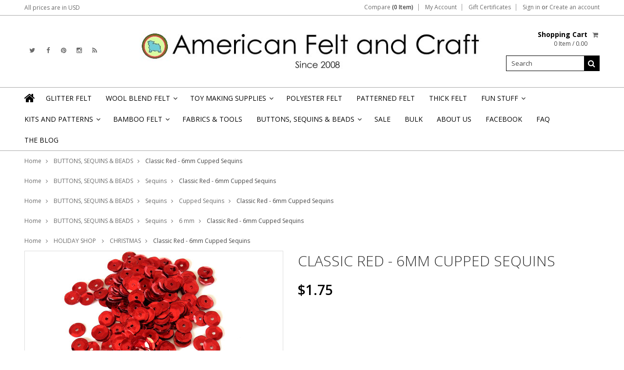

--- FILE ---
content_type: text/html; charset=UTF-8
request_url: https://www.feltandcraft.com/classic-red-6mm-cupped-sequins/
body_size: 12966
content:
<!doctype html>
<!--[if lt IE 7]><html lang="en-US" class="no-js lt-ie9 lt-ie8 lt-ie7"> <![endif]-->
<!--[if (IE 7)&!(IEMobile)]><html lang="en-US" class="no-js lt-ie9 lt-ie8"><![endif]-->
<!--[if (IE 8)&!(IEMobile)]><html lang="en-US" class="no-js lt-ie9"><![endif]-->
<!--[if gt IE 8]><!--> <html lang="en-US" class="no-js"><!--<![endif]-->
<head>
    
    
    
    <title>Classic Red - 6mm Cupped Sequins - American Felt & Craft</title>
    
    <meta charset="UTF-8">
    <meta name="description" content="" />
    <meta name="keywords" content="" />
    <meta property="og:type" content="product" />
<meta property="og:title" content="Classic Red - 6mm Cupped Sequins" />
<meta property="og:description" content="A Unique Craft Supply Shop featuring toy making supplies, Patterns, Kits, felt and tools" />
<meta property="og:image" content="https://cdn1.bigcommerce.com/n-dvzvde/6qwlh7/products/1075/images/5065/classicred__52850.1524881968.380.380.jpg?c=2" />
<meta property="og:site_name" content="American Felt &amp; Craft" />
<meta property="og:url" content="https://feltandcraft.com/classic-red-6mm-cupped-sequins/" />
<meta property="fb:admins" content="anderale@gmail.com" />
<meta property="product:price:amount" content="1.75" />
<meta property="product:price:currency" content="USD" />
<meta property="og:availability" content="instock" />
<meta property="pinterest:richpins" content="enabled" />
    <link rel='canonical' href='https://feltandcraft.com/classic-red-6mm-cupped-sequins/' />
    
    
    
    <link href="//fonts.googleapis.com/css?family=Karla:400,400italic,700,700italic" rel="stylesheet" type="text/css">

    <link rel="shortcut icon" href="https://cdn2.bigcommerce.com/n-dvzvde/6qwlh7/product_images/default_favicon.ico" />
    <meta name="viewport" content="width=device-width, initial-scale=1, maximum-scale=1">
    <meta http-equiv="X-UA-Compatible" content="IE=edge,chrome=1">
    
    <script>
        //<![CDATA[
        (function(){
            // this happens before external dependencies (and dom ready) to reduce page flicker
            var node, i;
            for (i = window.document.childNodes.length; i--;) {
                node = window.document.childNodes[i];
                if (node.nodeName == 'HTML') {
                    node.className += ' javascript';
                }
            }
        })();
    //]]>
    </script>
    <link rel="stylesheet" type="text/css" href="https://cdn10.bigcommerce.com/r-cf8dc1a36e37ca22115036b22a6b2976a6384be1/themes/Artify/Styles/font-awesome.css" />
    
    <link href="https://cdn9.bigcommerce.com/r-50b4fa8997ce43839fb9457331bc39687cd8345a/themes/__master/Styles/styles.css" type="text/css" rel="stylesheet" /><link href="https://cdn9.bigcommerce.com/r-cf8dc1a36e37ca22115036b22a6b2976a6384be1/themes/Artify/Styles/font-awesome.css" media="all" type="text/css" rel="stylesheet" />
<link href="https://cdn9.bigcommerce.com/r-cf8dc1a36e37ca22115036b22a6b2976a6384be1/themes/Artify/Styles/iselector.css" media="all" type="text/css" rel="stylesheet" />
<link href="https://cdn9.bigcommerce.com/r-cf8dc1a36e37ca22115036b22a6b2976a6384be1/themes/Artify/Styles/flexslider.css" media="all" type="text/css" rel="stylesheet" />
<link href="https://cdn9.bigcommerce.com/r-cf8dc1a36e37ca22115036b22a6b2976a6384be1/themes/Artify/Styles/slide-show.css" media="all" type="text/css" rel="stylesheet" />
<link href="https://cdn9.bigcommerce.com/r-cf8dc1a36e37ca22115036b22a6b2976a6384be1/themes/Artify/Styles/styles-slide-show.css" media="all" type="text/css" rel="stylesheet" />
<link href="https://cdn9.bigcommerce.com/r-cf8dc1a36e37ca22115036b22a6b2976a6384be1/themes/Artify/Styles/social.css" media="all" type="text/css" rel="stylesheet" />
<link href="https://cdn9.bigcommerce.com/r-cf8dc1a36e37ca22115036b22a6b2976a6384be1/themes/Artify/Styles/styles.css" media="all" type="text/css" rel="stylesheet" />
<link href="https://cdn9.bigcommerce.com/r-cf8dc1a36e37ca22115036b22a6b2976a6384be1/themes/Artify/Styles/light.css" media="all" type="text/css" rel="stylesheet" />
<link href="https://cdn1.bigcommerce.com/n-dvzvde/6qwlh7/templates/__custom/Styles/theme.css?t=1662739340" media="all" type="text/css" rel="stylesheet" />
<link href="https://cdn9.bigcommerce.com/r-cf8dc1a36e37ca22115036b22a6b2976a6384be1/themes/Artify/Styles/grid.css" media="all" type="text/css" rel="stylesheet" />
<link href="https://cdn9.bigcommerce.com/r-cf8dc1a36e37ca22115036b22a6b2976a6384be1/themes/Artify/Styles/artify.css" media="all" type="text/css" rel="stylesheet" />
<link href="https://cdn9.bigcommerce.com/r-cf8dc1a36e37ca22115036b22a6b2976a6384be1/themes/Artify/Styles/responsive.css" media="all" type="text/css" rel="stylesheet" />
<link href="https://cdn9.bigcommerce.com/r-6b0e4cb6339eb4ca615b7b3e6d1fe5f0d97b243e/javascript/jquery/plugins/imodal/imodal.css" type="text/css" rel="stylesheet" /><link href="https://cdn9.bigcommerce.com/r-6b0e4cb6339eb4ca615b7b3e6d1fe5f0d97b243e/javascript/jquery/plugins/jqzoom/css/jquery.jqzoom.css" type="text/css" rel="stylesheet" /><link href="https://cdn9.bigcommerce.com/r-6b0e4cb6339eb4ca615b7b3e6d1fe5f0d97b243e/javascript/superfish/css/store.css" type="text/css" rel="stylesheet" /><link type="text/css" rel="stylesheet" href="https://cdn9.bigcommerce.com/r-6b0e4cb6339eb4ca615b7b3e6d1fe5f0d97b243e/javascript/jquery/plugins/imodal/imodal.css" />
    
    <!-- Tell the browsers about our RSS feeds -->
    <link rel="alternate" type="application/rss+xml" title="Latest News (RSS 2.0)" href="https://feltandcraft.com/rss.php?action=newblogs&amp;type=rss" />
<link rel="alternate" type="application/atom+xml" title="Latest News (Atom 0.3)" href="https://feltandcraft.com/rss.php?action=newblogs&amp;type=atom" />
<link rel="alternate" type="application/rss+xml" title="New Products (RSS 2.0)" href="https://feltandcraft.com/rss.php?type=rss" />
<link rel="alternate" type="application/atom+xml" title="New Products (Atom 0.3)" href="https://feltandcraft.com/rss.php?type=atom" />
<link rel="alternate" type="application/rss+xml" title="Popular Products (RSS 2.0)" href="https://feltandcraft.com/rss.php?action=popularproducts&amp;type=rss" />
<link rel="alternate" type="application/atom+xml" title="Popular Products (Atom 0.3)" href="https://feltandcraft.com/rss.php?action=popularproducts&amp;type=atom" />

    
    <!-- Include visitor tracking code (if any) -->
    <!-- Start Tracking Code for analytics_googleanalytics -->

<script>
    (function(i,s,o,g,r,a,m){i['GoogleAnalyticsObject']=r;i[r]=i[r]||function(){
    (i[r].q=i[r].q||[]).push(arguments)},i[r].l=1*new Date();a=s.createElement(o),
    m=s.getElementsByTagName(o)[0];a.async=1;a.src=g;m.parentNode.insertBefore(a,m)
    })(window,document,'script','//www.google-analytics.com/analytics.js','ga');

    ga('create', 'UA-82841180-1', 'feltandcraft.com');
    ga('send', 'pageview');
   ga('pageview', 'search_query');
    ga('require', 'ecommerce', 'ecommerce.js');

    function trackEcommerce() {
    this._addTrans = addTrans;
    this._addItem = addItems;
    this._trackTrans = trackTrans;
    }
    function addTrans(orderID,store,total,tax,shipping,city,state,country) {
    ga('ecommerce:addTransaction', {
        'id': orderID,
        'affiliation': store,
        'revenue': total,
        'tax': tax,
        'shipping': shipping,
        'city': city,
        'state': state,
        'country': country
    });
    }
    function addItems(orderID,sku,product,variation,price,qty) {
    ga('ecommerce:addItem', {
        'id': orderID,
        'sku': sku,
        'name': product,
        'category': variation,
        'price': price,
        'quantity': qty
    });
    }
    function trackTrans() {
        ga('ecommerce:send');
    }
    var pageTracker = new trackEcommerce();
</script>

<!-- End Tracking Code for analytics_googleanalytics -->


    
    
    
    
    
    <script src="https://ajax.googleapis.com/ajax/libs/jquery/1.7.2/jquery.min.js"></script>
    <script src="https://cdn10.bigcommerce.com/r-6b0e4cb6339eb4ca615b7b3e6d1fe5f0d97b243e/javascript/menudrop.js?"></script>
    <script src="https://cdn10.bigcommerce.com/r-6b0e4cb6339eb4ca615b7b3e6d1fe5f0d97b243e/javascript/iselector.js?"></script>
    
    <link href='//fonts.googleapis.com/css?family=Indie+Flower' rel='stylesheet' type='text/css'>
    <link href='//fonts.googleapis.com/css?family=Open+Sans:400,300,600,700,800' rel='stylesheet' type='text/css'>
    
    <!-- Theme bespoke js -->
    <script src="https://cdn10.bigcommerce.com/r-cf8dc1a36e37ca22115036b22a6b2976a6384be1/themes/Artify/js/matchMedia.js"></script>
    <script src="https://cdn10.bigcommerce.com/r-cf8dc1a36e37ca22115036b22a6b2976a6384be1/themes/Artify/js/common.js"></script>
    <script src="https://cdn10.bigcommerce.com/r-cf8dc1a36e37ca22115036b22a6b2976a6384be1/themes/Artify/js/imagesLoaded.js"></script>
    <script src="https://cdn10.bigcommerce.com/r-cf8dc1a36e37ca22115036b22a6b2976a6384be1/themes/Artify/js/jquery.autobox.js"></script>
    <script src="https://cdn10.bigcommerce.com/r-cf8dc1a36e37ca22115036b22a6b2976a6384be1/themes/Artify/js/init.js"></script>
    <script src="https://cdn10.bigcommerce.com/r-cf8dc1a36e37ca22115036b22a6b2976a6384be1/themes/Artify/js/jquery.uniform.min.js"></script>
    <script src="https://cdn10.bigcommerce.com/r-cf8dc1a36e37ca22115036b22a6b2976a6384be1/themes/Artify/js/quicksearch.js"></script>
    
    <script src="https://cdn10.bigcommerce.com/r-cf8dc1a36e37ca22115036b22a6b2976a6384be1/themes/Artify/js/jquery.cycle2.min.js"></script>
    <script src="https://cdn10.bigcommerce.com/r-cf8dc1a36e37ca22115036b22a6b2976a6384be1/themes/Artify/js/main.js"></script>
    
    <link rel="stylesheet" type="text/css" media="all" href="https://cdn10.bigcommerce.com/r-cf8dc1a36e37ca22115036b22a6b2976a6384be1/themes/Artify/Styles/faceted-search.css">
    <link rel="stylesheet" type="text/css" media="all" href="https://cdn10.bigcommerce.com/r-cf8dc1a36e37ca22115036b22a6b2976a6384be1/themes/Artify/Styles/responsive-partner.css">
    <!-- <link rel="stylesheet" type="text/css" href="https://cdn10.bigcommerce.com/r-cf8dc1a36e37ca22115036b22a6b2976a6384be1/themes/Artify/Styles/font-awesome.css" /> -->
    
    
    <!--[if IE 7]>
    <link rel="stylesheet" href="https://cdn10.bigcommerce.com/r-cf8dc1a36e37ca22115036b22a6b2976a6384be1/themes/Artify/Styles/font-awesome-ie7.min.css">
    <![endif]-->
    
    
    <script>
        //<![CDATA[
    config.ShopPath = 'https://feltandcraft.com';
    config.AppPath = '';
    config.FastCart = 1;
    var ThumbImageWidth = 200;
    var ThumbImageHeight = 200;
    //]]>
    </script>
    
<script type="text/javascript" src="https://cdn9.bigcommerce.com/r-6b0e4cb6339eb4ca615b7b3e6d1fe5f0d97b243e/javascript/jquery/plugins/imodal/imodal.js"></script><script type="text/javascript">
(function () {
    var xmlHttp = new XMLHttpRequest();

    xmlHttp.open('POST', 'https://bes.gcp.data.bigcommerce.com/nobot');
    xmlHttp.setRequestHeader('Content-Type', 'application/json');
    xmlHttp.send('{"store_id":"568931","timezone_offset":"-7","timestamp":"2026-01-29T17:17:46.31780800Z","visit_id":"5c104708-6af5-44b6-a4d0-32124b77ac05","channel_id":1}');
})();
</script>
<script src="https://www.google.com/recaptcha/api.js" async defer></script>
<script type="text/javascript" src="https://cdn9.bigcommerce.com/r-6b0e4cb6339eb4ca615b7b3e6d1fe5f0d97b243e/javascript/jquery/plugins/jquery.form.js"></script>
<script type="text/javascript" src="https://cdn9.bigcommerce.com/r-6b0e4cb6339eb4ca615b7b3e6d1fe5f0d97b243e/javascript/jquery/plugins/imodal/imodal.js"></script>
<script type="text/javascript" src="https://checkout-sdk.bigcommerce.com/v1/loader.js" defer></script>
<script type="text/javascript">
var BCData = {};
</script>

    
    
    <script>
        $( document ).ajaxComplete(function() {
        jQuery( ".icon-Out" ).html("out of stock");
        });
        jQuery(document).ready(function(){   jQuery( ".icon-Out" ).html("out of stock"); });
    </script>
    
    <!--[if lt IE 9]>
    <script src="https://cdn10.bigcommerce.com/r-cf8dc1a36e37ca22115036b22a6b2976a6384be1/themes/Artify/js/html5shiv.js"></script>
    <![endif]-->
</head>

<body class="productPage">
    <script type="text/javascript" src="https://cdn10.bigcommerce.com/r-6b0e4cb6339eb4ca615b7b3e6d1fe5f0d97b243e/javascript/jquery/plugins/validate/jquery.validate.js?"></script>
    <script type="text/javascript" src="https://cdn10.bigcommerce.com/r-6b0e4cb6339eb4ca615b7b3e6d1fe5f0d97b243e/javascript/product.functions.js?"></script>
    <script type="text/javascript" src="https://cdn10.bigcommerce.com/r-6b0e4cb6339eb4ca615b7b3e6d1fe5f0d97b243e/javascript/product.js?"></script>
    <div class="page">
        <div class="header">
    <div class="inner">
        
        <div id="AjaxLoading"><img src="https://cdn10.bigcommerce.com/r-cf8dc1a36e37ca22115036b22a6b2976a6384be1/themes/Artify/images/loader.png" alt="" />&nbsp;Loading... Please wait...</div>
        
            
<div class="TopMenu">
    <div class="inner">
        <div class="currency-converter FloatLeft">
            <a href="javascript:void(0);" title="All prices are in <span title='US Dollar'>USD</span>" class="headercurrency">All prices are in <span title='US Dollar'>USD</span></a>
            <div class="Block Moveable Panel" id="SideCurrencySelector" style="display:none;"></div>
        </div>
        <div class="FloatLeft cartontop">
            <i class="fa fa-shopping-cart" title="View Cart">&nbsp;</i><a href="https://feltandcraft.com/cart.php" title="View Cart">Shopping Cart<span></span></a>
        </div>
        <a href="javascript:void(0);" class="mobileView topMenuIcon FloatRight">Menu</a>
        <div class="FloatRight menucover">
            <ul style="display:">
                <li style="display:" class="CompareItem">
                    <a onclick="compareNow()" href="javascript:void(0)">Compare <span>(0 Item)</span></a>
                </li>
                <li style="display:" class="First">
                    <a href="https://feltandcraft.com/account.php">My Account</a>
                </li>
                <li><a href="https://feltandcraft.com/giftcertificates.php">Gift Certificates</a></li>
                <li class="last" style="display:">
                    <div><a href='https://feltandcraft.com/login.php' onclick=''>Sign in</a> or <a href='https://feltandcraft.com/login.php?action=create_account' onclick=''>Create an account</a></div>
                </li>
                <li class="last CartLink" style="display:none;">
                    <i class="icon" title="View Cart">&nbsp;</i><a href="https://feltandcraft.com/cart.php" title="View Cart"><span></span></a>
                </li>
            </ul>
        </div>
    </div>
</div>
<script>
    jQuery(".topMenuIcon").click(function(){
    jQuery(".TopMenu .menucover").slideToggle("fast");
    });
    jQuery(document).ready(function(){
    //var currency = jQuery(".footercurrency").detach();
    //jQuery(".headercurrency").append(currency);
    
    });
    
    
</script>

        
        <div id="Header">
            <div class="inner clearfix">
                <div id="socnet" class="Block SocialConnect Moveable Panel">
    <h4>Connect with us</h4>
    <ul>
        <li>
    <a href="https://twitter.com/feltandcraft " target="_blank" class="fa fa- fa-twitter" title="Twitter"><!--Twitter !--></a>
</li>
<li>
    <a href="https://www.facebook.com/FeltandCraft/" target="_blank" class="fa fa- fa-facebook" title="Facebook"><!--Facebook !--></a>
</li>
<li>
    <a href="https://www.pinterest.com/feltandcraft/" target="_blank" class="fa fa- fa-pinterest" title="Pinterest"><!--Pinterest !--></a>
</li>
<li>
    <a href="https://www.instagram.com/afc_andie/" target="_blank" class="fa fa- fa-instagram" title="Instagram"><!--Instagram !--></a>
</li>
<li>
    <a href="http://www.americanfeltandcraft.wordpress.com" target="_blank" class="fa fa- fa-rss" title="RSS"><!--RSS !--></a>
</li>

    </ul>
</div>
<script>
    jQuery('#socnet ul li').each(function(){
        jQuery(this).find('a').attr('target','_blank');
    });
</script>
                
                
                <div id="Logo">
                    <a href="https://feltandcraft.com/"><img src="/product_images/afclogo2_1648223413__58451.original.jpg" border="0" id="LogoImage" alt="American Felt &amp; Craft" /></a>

                </div>
                
                <div class="header-right">
                    <div class="headright-midd">
                        <div class="FloatRight desktopView shoppingCartLink">
                            <ul style="display:">
                                <li class="last CartLink" style="display:">
                                    <a href="https://feltandcraft.com/cart.php" title="View Cart" class="CartLink">
                                        <div class="FloatLeft mr10 carttext">
                                            <b>Shopping Cart</b><br/>
                                            <span class="item"></span>
                                        </div>
                                        <i class="fa fa-shopping-cart" title="View Cart">&nbsp;</i>
                                    </a>
                                </li>
                            </ul>
                        </div>
                        
                        <div id="SearchForm" class="clearfix">
    <form action="https://feltandcraft.com/search.php" method="get" onsubmit="return check_small_search_form()">
        <label for="search_query">Search</label>
        <input type="text" name="search_query" id="search_query" class="Textbox autobox" value="Search" />
        <button type="submit" class="Button fa fa-search" value="" name="Search" title="Search"></button>
    </form>
</div>

<script type="text/javascript">
    var QuickSearchAlignment = 'right';
    var QuickSearchWidth = '350px';
    lang.EmptySmallSearch = "You forgot to enter some search keywords.";
</script>
                        
                    </div>                 
                </div>
                <a href="javascript:void(0);" class="mobileMenuIcon mobile fa fa-bars FloatLeft" style="display:none;"></a>
            </div>
        </div>
        <div class="PageMenu clearfix">
            <div class="inner">
                <div class="desktopView mobileSideMenu">
                    <span class="homeicon First ">
                        <a href="https://feltandcraft.com/" title="Home" class="fa fa-home">&nbsp;</a>
                    </span>
                    <a href="javascript:void(0);" class="closeSidrBtn fa fa-angle-left" onClick="jQuery('.mobileMenuIcon').click();" style="display:none;" title="Close Panel"></a>
                    
                    <div class="CategoryList" id="SideCategoryList" >
    <h3>Categories</h3>
    <div class="BlockContent">
        <div class="SideCategoryListFlyout">
            <ul class="sf-menu sf-vertical">
<li><a href="https://feltandcraft.com/glitter-felt-1/">GLITTER FELT</a></li>
<li><a href="https://feltandcraft.com/wool-blend-felt/">WOOL BLEND FELT</a><ul>
<li><a href="https://feltandcraft.com/blacks-whites-grays/">Blacks, Whites &amp; Grays</a></li>
<li><a href="https://feltandcraft.com/blues-purples/">Blues &amp; Purples</a></li>
<li><a href="https://feltandcraft.com/browns/">Browns</a></li>
<li><a href="https://feltandcraft.com/greens/">Greens</a></li>
<li><a href="https://feltandcraft.com/reds-pinks/">Reds &amp; Pinks</a></li>
<li><a href="https://feltandcraft.com/yellows-oranges/">Yellows &amp; Oranges</a></li>
<li><a href="https://feltandcraft.com/color-collections/">FELT COLOR COLLECTIONS</a></li>

</ul>
</li>
<li><a href="https://feltandcraft.com/toy-making-supplies/">TOY MAKING SUPPLIES</a><ul>
<li><a href="https://feltandcraft.com/CHEW">DIY BABY TEETHER </a><ul>
<li><a href="https://feltandcraft.com/silicone-teethers/">SILICONE TEETHERS</a><ul>
<li><a href="https://feltandcraft.com/silicone-teething-beads/">SILICONE TEETHING BEADS</a></li>

</ul>
</li>
<li><a href="https://feltandcraft.com/wood-teethers/">WOOD TEETHERS</a></li>

</ul>
</li>
<li><a href="https://feltandcraft.com/diy-toy-parts/">DIY Toy Parts</a></li>

</ul>
</li>
<li><a href="https://feltandcraft.com/polyester-felt/">POLYESTER FELT</a></li>
<li><a href="https://feltandcraft.com/patterned-felt/">PATTERNED FELT</a></li>
<li><a href="https://feltandcraft.com/thick-felt-1/">THICK FELT</a></li>
<li><a href="https://feltandcraft.com/fun-stuff/">FUN STUFF</a><ul>
<li><a href="https://feltandcraft.com/glitter-felt/">Glitter Felt</a></li>
<li><a href="https://feltandcraft.com/glo-felt/">Glo Felt</a></li>
<li><a href="https://feltandcraft.com/hook-loop/">Hook &amp; Loop</a></li>
<li><a href="https://feltandcraft.com/noisemakers/">Noise Makers</a></li>
<li><a href="https://feltandcraft.com/felt-shapes/">FELT SHAPES</a></li>

</ul>
</li>
<li><a href="https://feltandcraft.com/kits-and-patterns/">KITS AND PATTERNS</a><ul>
<li><a href="https://feltandcraft.com/felt-food/">Felt Food</a></li>
<li><a href="https://feltandcraft.com/free-downloads/">Free Downloads</a></li>
<li><a href="https://feltandcraft.com/kits/">Kits</a><ul>
<li><a href="https://feltandcraft.com/imported-kits/">Imported Kits</a></li>

</ul>
</li>
<li><a href="https://feltandcraft.com/patterns/">Patterns</a></li>

</ul>
</li>
<li><a href="https://feltandcraft.com/bamboo-felt/">BAMBOO FELT</a><ul>
<li><a href="https://feltandcraft.com/bamboo-felt-color-collections/">Bamboo Felt Color Collections</a></li>
<li><a href="https://feltandcraft.com/bamboo-felt-fat-quarters/">Bamboo Felt Fat Quarters</a></li>

</ul>
</li>
<li><a href="https://feltandcraft.com/other-fabrics/">FABRICS &amp; TOOLS</a></li>
<li><a href="https://feltandcraft.com/buttons-sequins-beads/">BUTTONS, SEQUINS &amp; BEADS</a><ul>
<li><a href="https://feltandcraft.com/buttons/">Buttons</a></li>
<li><a href="https://feltandcraft.com/hook-and-loop-velcro/">Hook and Loop (Velcro)</a></li>
<li><a href="https://feltandcraft.com/ric-rac-1/">Ric Rac</a></li>
<li><a href="https://feltandcraft.com/sequins/">Sequins</a><ul>
<li><a href="https://feltandcraft.com/5-mm/">5 mm</a></li>
<li><a href="https://feltandcraft.com/6-mm/">6 mm</a></li>
<li><a href="https://feltandcraft.com/cupped-sequins/">Cupped Sequins</a></li>
<li><a href="https://feltandcraft.com/flat-sequins/">Flat Sequins</a></li>
<li><a href="https://feltandcraft.com/sequin-sets/">Sequin Sets</a></li>
<li><a href="https://feltandcraft.com/shaped-sequins-1/">Shaped Sequins</a></li>
<li><a href="https://feltandcraft.com/matte/">Matte Sequins</a></li>

</ul>
</li>

</ul>
</li>
<li><a href="https://feltandcraft.com/on-sale-now/">SALE</a></li>
<li><a href="https://feltandcraft.com/bulk/">BULK</a></li>

</ul>

        </div>
    </div>
</div>


                    <div id="Menu">
    <h4>Quick Links</h4>
    <ul class="sf-menu sf-horizontal sf-js-enabled">
        	<li class=" ">
		<a href="https://feltandcraft.com/about-us/"><span>About Us</span></a>
		
	</li>	<li class=" ">
		<a href="https://www.facebook.com/FeltandCraft"><span>Facebook </span></a>
		
	</li>	<li class=" ">
		<a href="https://feltandcraft.com/faq/"><span>FAQ</span></a>
		
	</li>	<li class=" ">
		<a href="http://americanfeltandcraft.wordpress.com/"><span>The Blog </span></a>
		
	</li>
    </ul>
</div>    


                </div>
            </div>
        </div>
        
    </div>
</div>
<style>
    .SubCategoryListGrid br {display:none;height:0;}
</style>
<script>
   

    jQuery(document).ready(function(){
    jQuery("#sidr-left ul").removeClass("sf-menu");
    jQuery("#sidr-left .SideCategoryListFlyout ul").removeClass("sf-vertical");
    
    jQuery(".searchtoggle").click(function(){
    jQuery("#SearchForm").slideToggle("fast");
    
    jQuery(".searchtoggle").toggleClass("Active");
    });
    
    /* Header Height */
    var headerheight = jQuery("#Header").height();
    var logoheight = jQuery("#Logo").height();
    jQuery("#Logo").css("margin-top", (headerheight-logoheight)/2);
    
    
    $('.SubCategoryListGrid').imagesLoaded( function() {
    
    var imgMaxheight= 0;
    jQuery(".SubCategoryListGrid li").each(function() {
    if(jQuery.trim(jQuery(this).html()) == "")
    {
    jQuery(this).addClass("lastRow").hide();
    }
    var imgheight = jQuery(this).find("a img").height();
    if(imgheight > imgMaxheight )
    {
    imgMaxheight = imgheight;
    }
    });
    jQuery(".SubCategoryListGrid li,.SubCategoryListGrid li .border").height(imgMaxheight);
    jQuery(".SubCategoryListGrid li").each(function() {
    var boxheight= jQuery(this).height();
    var imgheight = jQuery(this).find("a img").height();
    var btnheight = jQuery(".catgridname").outerHeight(true); 
    
    var count = (boxheight-imgheight-btnheight)/2
    if(imgheight >= boxheight )
    {
    count = 0;
    imgMaxheight = imgheight;
    }
    jQuery(this).find("a img").css("padding-top", count);
    });
    
    });
    
    $('.SubBrandListGrid').imagesLoaded( function() {
    var imgMaxheight= 0;
    jQuery(".SubBrandListGrid li").each(function() {
    var imgheight = jQuery(this).find("a img").height();
    if(imgheight > imgMaxheight )
    {
    imgMaxheight = imgheight;
    }
    });
    
    jQuery(".SubBrandListGrid li").height(imgMaxheight);
    jQuery(".SubBrandListGrid li").each(function() {
    var brandboxheight= jQuery(this).height();
    var brandimgheight = jQuery(this).find(".brand-img img").height();
    var brandbtnheight = jQuery(".brand-name").outerHeight(true);    
    var count = (brandboxheight-brandimgheight-brandbtnheight)/2;
    if(brandimgheight >= brandboxheight )
    {
    count = 0;
    imgMaxheight = brandimgheight;
    }
    jQuery(this).find(".brand-img").css("padding-top",count);
    });
    });
    
    
    jQuery(".btn.addToCartButton.icon-Out.of.stock.at.present").text("Out of stock");
    
    jQuery(".topMenuIcon").click(function(){
    jQuery(".currency-converter").toggleClass("Show");
    jQuery(".TopMenu > .inner").toggleClass("currency");
    });
    
    
    
    }); 
</script>

        <div class="main">
            <div class="inner">
                <div class="Block Moveable Panel Breadcrumb" id="ProductBreadcrumb" >
    <ul>
	<li><a href="https://feltandcraft.com">Home</a></li><li><a href="https://feltandcraft.com/buttons-sequins-beads/">BUTTONS, SEQUINS &amp; BEADS</a></li><li>Classic Red - 6mm Cupped Sequins</li>
</ul>
<ul>
	<li><a href="https://feltandcraft.com">Home</a></li><li><a href="https://feltandcraft.com/buttons-sequins-beads/">BUTTONS, SEQUINS &amp; BEADS</a></li><li><a href="https://feltandcraft.com/sequins/">Sequins</a></li><li>Classic Red - 6mm Cupped Sequins</li>
</ul>
<ul>
	<li><a href="https://feltandcraft.com">Home</a></li><li><a href="https://feltandcraft.com/buttons-sequins-beads/">BUTTONS, SEQUINS &amp; BEADS</a></li><li><a href="https://feltandcraft.com/sequins/">Sequins</a></li><li><a href="https://feltandcraft.com/cupped-sequins/">Cupped Sequins</a></li><li>Classic Red - 6mm Cupped Sequins</li>
</ul>
<ul>
	<li><a href="https://feltandcraft.com">Home</a></li><li><a href="https://feltandcraft.com/buttons-sequins-beads/">BUTTONS, SEQUINS &amp; BEADS</a></li><li><a href="https://feltandcraft.com/sequins/">Sequins</a></li><li><a href="https://feltandcraft.com/6-mm/">6 mm</a></li><li>Classic Red - 6mm Cupped Sequins</li>
</ul>
<ul>
	<li><a href="https://feltandcraft.com">Home</a></li><li><a href="https://feltandcraft.com/holiday-shop/">HOLIDAY SHOP </a></li><li><a href="https://feltandcraft.com/christmas/">CHRISTMAS</a></li><li>Classic Red - 6mm Cupped Sequins</li>
</ul>

</div>
                
                <link rel="stylesheet" type="text/css" href="https://cdn10.bigcommerce.com/r-6b0e4cb6339eb4ca615b7b3e6d1fe5f0d97b243e/javascript/jquery/themes/cupertino/ui.all.css?" />
<link rel="stylesheet" type="text/css" media="screen" href="https://cdn9.bigcommerce.com/r-50b4fa8997ce43839fb9457331bc39687cd8345a/themes/__master/Styles/product.attributes.css?" />
<script type="text/javascript" src="https://cdn9.bigcommerce.com/r-6b0e4cb6339eb4ca615b7b3e6d1fe5f0d97b243e/javascript/jquery/plugins/jqueryui/1.8.18/jquery-ui.min.js"></script>
<script type="text/javascript" src="https://cdn10.bigcommerce.com/r-6b0e4cb6339eb4ca615b7b3e6d1fe5f0d97b243e/javascript/jquery/plugins/jquery.form.js?"></script>
<script type="text/javascript" src="https://cdn10.bigcommerce.com/r-6b0e4cb6339eb4ca615b7b3e6d1fe5f0d97b243e/javascript/product.attributes.js?"></script>
<script type="text/javascript" src="https://cdn10.bigcommerce.com/r-6b0e4cb6339eb4ca615b7b3e6d1fe5f0d97b243e/javascript/jquery/plugins/jCarousel/jCarousel.js?"></script>
<script type="text/javascript" src="https://cdn10.bigcommerce.com/r-6b0e4cb6339eb4ca615b7b3e6d1fe5f0d97b243e/javascript/jquery/plugins/jqzoom/jquery.jqzoom-core.js?"></script>
<script type="text/javascript">//<![CDATA[
    var ZoomImageURLs = new Array();
    
                        ZoomImageURLs[0] = "https:\/\/cdn1.bigcommerce.com\/n-dvzvde\/6qwlh7\/products\/1075\/images\/5065\/classicred__52850.1524881968.1280.1280.jpg?c=2";
                    
//]]></script>


<script type="text/javascript">//<![CDATA[
var ThumbURLs = new Array();
var ProductImageDescriptions = new Array();
var CurrentProdThumbImage = 0;
var ShowVariationThumb =false;
var ProductThumbWidth = 380;
var ProductThumbHeight =  380;
var ProductMaxZoomWidth = 1280;
var ProductMaxZoomHeight =  1280;
var ProductTinyWidth = 100;
var ProductTinyHeight =  100;


                        ThumbURLs[0] = "https:\/\/cdn1.bigcommerce.com\/n-dvzvde\/6qwlh7\/products\/1075\/images\/5065\/classicred__52850.1524881968.380.380.jpg?c=2";
                        ProductImageDescriptions[0] = "Image 1";
                    

var ShowImageZoomer = 1;

var productId = 1075;
//]]></script>

<div class="Block Moveable Panel PrimaryProductDetails no-ptop" id="ProductDetails">
    <div class="BlockContent">
        

        <div class="left-content">
            <div class="ProductThumb" style="">
                <script type="text/javascript"
 src="https://cdn10.bigcommerce.com/r-6b0e4cb6339eb4ca615b7b3e6d1fe5f0d97b243e/javascript/jquery/plugins/fancybox/fancybox.js?"></script>

<link rel="stylesheet" type="text/css"
 href="https://cdn10.bigcommerce.com/r-6b0e4cb6339eb4ca615b7b3e6d1fe5f0d97b243e/javascript/jquery/plugins/fancybox/fancybox.css"
 media="screen" />

<div id="LightBoxImages" style="display: none;"><!--  -->
<a class="iframe"
 href="https://feltandcraft.com/productimage.php?product_id=1075"></a>
</div>

<script type="text/javascript">
	//<![CDATA[
	var originalImages = '';
	function showProductImageLightBox(TargetedImage) {
		var currentImage=0;
		if(TargetedImage) {
			currentImage = TargetedImage;
		} else if(CurrentProdThumbImage!='undefined'){
			currentImage = CurrentProdThumbImage;
		}
		if(ShowVariationThumb) {
			var url = "https://feltandcraft.com/productimage.php?product_id=1075&image_rule_id=" + encodeURIComponent(ShowVariationThumb);
		} else {
			var url = "https://feltandcraft.com/productimage.php?product_id=1075&current_image="+currentImage;
		}
		$('#LightBoxImages a').attr("href", url);

		initProductLightBox();

		$('#LightBoxImages a').trigger('click');
	}

	function initProductLightBox() {

		var w = $(window).width();
		var h = $(window).height();

		// tiny image box width plus 3 px margin, times the number of tiny images, plus the arrows width
		var carouselWidth = (104 + 3) * Math.min(10, 2) + 70;

		//the width of the prev and next link
		var navLinkWidth = 250;

		var requiredNavWidth = Math.max(carouselWidth, navLinkWidth);

		// calculate the width of the widest image after resized to fit the screen.
		// 200 is the space betewn the window frame and the light box frame.
		var wr = Math.min(w-200, 1280) / 1280;
		var hr = Math.min(h-200, 1280) / 1280;

		var r = Math.min(wr, hr);

		var imgResizedWidth = Math.round(r * 1280);
		var imgResizedHeight = Math.round(r * 1280);

		//calculate the width required for lightbox window
		var horizontalPadding = 100;
		var width = Math.min(w-100, Math.max(requiredNavWidth, imgResizedWidth+ horizontalPadding));
		var height = h-100;

		$('#LightBoxImages a').fancybox({
			'frameWidth'	: width,
			'frameHeight'	: height,
			callbackOnStart : function(){
			$('.zoomPad').css('z-index',0);
			},
			callbackOnClose : function(){
			$('.zoomPad').css('z-index',90);
			}
		});
	}

	$(document).ready(function() { originalImages = $('#LightBoxImages').html(); });
	//]]>
</script>

                <div class="ProductThumbImage" style="height:380px;">
    <a rel="prodImage" style="margin:auto;" href="https://cdn1.bigcommerce.com/n-dvzvde/6qwlh7/products/1075/images/5065/classicred__52850.1524881968.1280.1280.jpg?c=2"  onclick="showProductImageLightBox(); return false; return false;">
        <img src="https://cdn1.bigcommerce.com/n-dvzvde/6qwlh7/products/1075/images/5065/classicred__52850.1524881968.380.380.jpg?c=2" alt="Image 1" title="Image 1" />
    </a>
</div>

                <div class="ImageCarouselBox" style="margin:0 auto; ">
                    <a id="ImageScrollPrev" class="prev" href="#"><img src="https://cdn10.bigcommerce.com/r-cf8dc1a36e37ca22115036b22a6b2976a6384be1/themes/Artify/images/LeftArrow.png" alt="" width="20" height="20" /></a>

                    <div class="ProductTinyImageList">
                        <ul>
                            <li style = "height:104px; width:104px;" onclick="showProductImageLightBox(0); return false;" onmouseover="showProductThumbImage(0, this)" id="TinyImageBox_0">
    <table cellpadding="0" cellspacing="0" border="0" width="100%">
        <tr>
            <td align="center" valign="middle" style="padding:0; margin:0 auto; border:none;">
                <a href="javascript:void(0);" rel='{"gallery": "prodImage", "smallimage": "https://cdn1.bigcommerce.com/n-dvzvde/6qwlh7/products/1075/images/5065/classicred__52850.1524881968.380.380.jpg?c=2", "largeimage": "https://cdn1.bigcommerce.com/n-dvzvde/6qwlh7/products/1075/images/5065/classicred__52850.1524881968.1280.1280.jpg?c=2"}'><img id="TinyImage_0" src="https://cdn1.bigcommerce.com/n-dvzvde/6qwlh7/products/1075/images/5065/classicred__52850.1524881968.100.100.jpg?c=2" alt="Image 1" title="Image 1" style="padding:2px;" /></a>
            </td>
        </tr>
    </table>
</li>
                        </ul>
                    </div>

                    <a id="ImageScrollNext" class="next" href="#"><img src="https://cdn10.bigcommerce.com/r-cf8dc1a36e37ca22115036b22a6b2976a6384be1/themes/Artify/images/RightArrow.png" alt="" width="20" height="20" /></a>
                </div>
                <div style="display:none;" class="SeeMorePicturesLink">
                    <a href="#" onclick="showProductImageLightBox(); return false; return false;" class="ViewLarger">Click to enlarge</a>
                </div>
            </div>    
        </div>
        <!-- left-content -->        
        
        <!-- Product Details Content -->
        <div class="ProductMain">
            <div class="ProductDetailsGrid">
                <div class="DetailRow nomargin" style="display: none">
                    <div class="Value">
                        <h4 class="BrandName"><a  href=""></a></h4>
                    </div>
                </div>
                
                    <h1>Classic Red - 6mm Cupped Sequins</h1>
                
            
                <div class="DetailRow" style="display: none">
                    
                    <div class="Value">
                        <span>
                        <img  src="https://cdn10.bigcommerce.com/r-cf8dc1a36e37ca22115036b22a6b2976a6384be1/themes/Artify/images/IcoRating0.png" alt="" />
                        <span style="display:none">
                            <a href="#ProductReviews" onclick="">
                                
                            </a>
                        </span>
                        </span>
                    </div>
                </div>

                <div class="DetailRow PriceRow p-price" style="">
                    <div class="Value">
                        <span class="ProductPrice retail-product-price"></span>
                        <span class="ProductPrice VariationProductPrice">$1.75</span>                                         
                    </div>
                </div>
                <div class="s-price">
                     
                </div>
                <div class="clear"></div>            
                
            </div>
            
            <div class="FacebookLikeButtonContainer">
	<iframe  src="http://www.facebook.com/plugins/like.php?href=https%3A%2F%2Fwww.feltandcraft.com%2Fclassic-red-6mm-cupped-sequins%2F&show_faces=false&amp;colorscheme=light&amp;height=65" scrolling="no" frameborder="0" allowTransparency="true"></iframe>
</div>
            
            <div class="clear"></div> 
            
            <div class="Block Moveable Panel" id="ProductTabs" style="display:none;"></div>

            <div class="productAddToCartRight">
<form method="post" action="https://feltandcraft.com/cart.php" onsubmit="return check_add_to_cart(this, false) "  enctype="multipart/form-data" id="productDetailsAddToCartForm">
    <input type="hidden" name="action" value="add" />
    <input type="hidden" name="product_id" value="1075" />
    <input type="hidden" name="variation_id" class="CartVariationId" value="" />
    <input type="hidden" name="currency_id" value="" />
    <div class="ProductDetailsGrid ProductAddToCart">
        
        <!-- details grid -->
        
        <div class="DetailRow ProductSKU" style="display: none">
                    <div class="Label">SKU:</div>
                    <div class="Value">
                        <span class="VariationProductSKU">
                            
                        </span>
                    </div>
                </div>

        <div class="DetailRow" style="display: none">
            <div class="Label">Condition:</div>
            <div class="Value">
                
            </div>
        </div>

        <div class="DetailRow" style="display: none">
            <div class="Label">Weight:</div>
            <div class="Value">
                <span class="VariationProductWeight">
                    
                </span>
            </div>
        </div>

        <div class="DetailRow" style="display: none">
            <div class="Label">Availability:</div>
            <div class="Value">
                
            </div>
        </div>

        <div class="DetailRow" style="display: none">
            <div class="Label">Shipping:</div>
            <div class="Value">
                
            </div>
        </div>

        <div class="DetailRow" style="display:none;">
            <div class="Label">Minimum Purchase:</div>
            <div class="Value">
                 unit(s)
            </div>
        </div>

        <div class="DetailRow" style="display:none;">
            <div class="Label">Maximum Purchase:</div>
            <div class="Value">
                 unit(s)
            </div>
        </div>

        <div class="DetailRow InventoryLevel" style="display: none;">
            <div class="Label">:</div>
            <div class="Value">
                <span class="VariationProductInventory">
                    
                </span>
            </div>
        </div>

        <div class="DetailRow" style="display: none">
            <div class="Label">Gift Wrapping:</div>
            <div class="Value">
                
            </div>
        </div>
        
        
        <!-- details grid -->
        
        
        
        <div class="ProductOptionList">
            
        </div>

        <div class="productAttributeList" style="display:none;">
            
        </div>

        

        <div class="DetailRow qty" style="display: ;">
            <div class="Label QuantityInput">Quantity:</div>
            <div class="Value AddCartButton">
                <span style="display: ;">
                    <select id="qty_" name="qty[]" class="Field45 quantityInput" style="">
	
	<option selected="selected" value="1">1</option>
	<option  value="2">2</option>
	<option  value="3">3</option>
	<option  value="4">4</option>
	<option  value="5">5</option>
	<option  value="6">6</option>
	<option  value="7">7</option>
	<option  value="8">8</option>
	<option  value="9">9</option>
	<option  value="10">10</option>
	<option  value="11">11</option>
	<option  value="12">12</option>
	<option  value="13">13</option>
	<option  value="14">14</option>
	<option  value="15">15</option>
	<option  value="16">16</option>
	<option  value="17">17</option>
	<option  value="18">18</option>
	<option  value="19">19</option>
	<option  value="20">20</option>
	<option  value="21">21</option>
	<option  value="22">22</option>
	<option  value="23">23</option>
	<option  value="24">24</option>
	<option  value="25">25</option>
	<option  value="26">26</option>
	<option  value="27">27</option>
	<option  value="28">28</option>
	<option  value="29">29</option>
	<option  value="30">30</option>
	
</select>
                </span>
                <div class="clear"></div>
            </div>
        </div>

        <div class="OutOfStockMessage InfoMessage ErrorMessage">
            
        </div>
        
        <div class="DetailRow addto">
            <div class="BulkDiscount mrs DetailRow" style="display: ">

                
                    <input type="submit" class="btn add-to-cart AddCartButton" value="Add To Cart" />
                

            </div>
            <!-- Add to Wishlist -->
            
                    <input style="display:" value="Add to Wishlist" type="button" class="btn alt WishListButton" title="Add to Wishlist" />
                
            <div class="BulkDiscountLink" style="display: none;">
                <a href="#" onclick="$.iModal({data: $('#ProductDetailsBulkDiscountThickBox').html(), width: 600}); return false;">
                    Buy in bulk and save
                </a>
            </div>
            <!-- //Custom Add to Wishlist -->
        </div><!-- addto -->
        
        
        
    </div>
</form>







<script language="javascript" type="text/javascript">//<![CDATA[
lang.OptionMessage = "";
lang.VariationSoldOutMessage = "The selected product combination is currently unavailable.";
lang.InvalidQuantity = "Please enter a valid product quantity.";
lang.EnterRequiredField = "Please enter the required field(s).";
lang.InvalidFileTypeJS = "The file type of the file you are trying to upload is not allowed for this field.";
var ShowAddToCartQtyBox = "1";
productMinQty=0;productMaxQty=Number.POSITIVE_INFINITY;
//]]></script>

</div>

            
            
            <div class="clear"></div>
            <div class="PinterestButtonContainer">
	<a href="http://pinterest.com/pin/create/button/?url=https://feltandcraft.com/classic-red-6mm-cupped-sequins/&media=https://cdn1.bigcommerce.com/n-dvzvde/6qwlh7/products/1075/images/5065/classicred__52850.1524881968.1280.1280.jpg?c=2&description=American Felt &amp; Craft - Classic Red - 6mm Cupped Sequins, $1.75 (https://feltandcraft.com/classic-red-6mm-cupped-sequins/)" target="_blank">
		<img src="/custom/pinit3.png" alt="Pin It" />
	</a>
</div>

            <div class="Clear AddThisButtonBox">
	<!-- AddThis Button BEGIN -->
	<div class="addthis_toolbox addthis_default_style ">
		<a class="addthis_button_facebook"></a><a class="addthis_button_email"></a><a class="addthis_button_print"></a><a class="addthis_button_twitter"></a>
	</div>
	<script type="text/javascript" async="async" src="//s7.addthis.com/js/300/addthis_widget.js#pubid=ra-4e94ed470ee51e32"></script>
	<!-- AddThis Button END -->
</div>

            
        </div>

        

        <div class="clear"></div>

        <div id="prodAccordion">
            <div class="Block Panel ProductDescription" id="ProductDescription">
	<h2 class="subtitle">Product Description</h2>
	<div class="ProductDescriptionContainer prodAccordionContent">
		
		<p>Beautiful golden bronze cupped sequins.&nbsp;</p>
<p>&nbsp;6mm - thousands of sequins</p>
		
	</div>
	<!--<hr style="" class="ProductSectionSeparator" />-->
</div>

            <div class="Block Moveable Panel" id="ProductVideos" style="display:none;"></div>        
            <div class="Block Moveable Panel" id="ProductWarranty" style="display:none;"></div>
            <div class="Block Moveable Panel" id="ProductOtherDetails" style="display:none;"></div>
            <div class="Block Moveable Panel" id="SimilarProductsByTag" style="display:none;"></div>
            <div class="Block Panel" id="ProductReviews">
	<h2 class="subtitle">Product Reviews</h2>
	<div class="prodAccordionContent">
		<div class="BlockContent" style="position:relative">
    
    <div class="ReviewContaint">
        <p class="AlignRight FloatRight" style=""><a href="#" onclick="show_product_review_form(); return false;" class="button btn" style="margin-bottom: 0;">Write review</a></p>
    </div>
    <a id="write_review"></a>
    <script type="text/javascript">
        lang.ReviewNoRating = "Please select a rating.";
        lang.ReviewNoTitle = "Please enter a title for your review.";
        lang.ReviewNoText = "Please enter some text for your review.";
        lang.ReviewNoCaptcha = "Please enter the code shown.";
    </script>
    <form action="https://feltandcraft.com/postreview.php" style="display: none;" method="post" class="ProductReviewForm"
    id="rating_box" onsubmit="return check_product_review_form();">
        <input type="hidden" name="action" value="post_review"/>
        <input type="hidden" name="product_id" value="1075"/>
        <input type="hidden" name="throttleToken" value=""/>
        <h4>Write Your Own Review</h4>
        
        <div class="FormContainer VerticalFormContainer">
            <dl class="ProductReviewFormContainer">
                <dt>How do you rate this product?</dt>
                <dd>
                    <select name="revrating" class="Field400" id="revrating">
                        <option value="">&nbsp;</option>
                        <option value="5"
                        >5 stars (best)</option>
                        <option value="4"
                        >4 stars</option>
                        <option value="3"
                        >3 stars (average)</option>
                        <option value="2"
                        >2 stars</option>
                        <option value="1"
                        >1 star (worst)</option>
                    </select>
                </dd>
                
                <dt>Write a headline for your review here:</dt>
                <dd><input name="revtitle" id="revtitle" type="text" class="Textbox Field400"
                    value=""/></dd>
                
                <dt>Write your review here:</dt>
                <dd><textarea name="revtext" id="revtext" class="Field400" rows="8"
                    cols="50"></textarea></dd>
                    
                    <dt style="display: ">Your email:</dt>
                <dd style="display: "><input type="text" name="email" id="email" class="Textbox Field400" value="" /><p class="ReviewEmailHint">We promise to never spam you, and just use your email address to identify you as a valid customer.</p></dd>
                    
                
                <dt>Enter your name: (optional)</dt>
                <dd><input name="revfromname" id="revfromname" type="text" class="Textbox Field400"
                    value=""/></dd>
                
                <dd style="display: ">
                    <div class="g-recaptcha" data-sitekey="6LcjX0sbAAAAACp92-MNpx66FT4pbIWh-FTDmkkz"></div><br/>
                </dd>
            </dl>
            
            <p class="Submit">
                <input type="submit" class="btn btn-secondary" value="Save My Review"/>
            </p>
        </div>
    </form>
    <div class="ReviewContaint"> 
        <p style="display: ">
            This product hasn't received any reviews yet. Be the first to review this product!
        </p>
    </div>
    
    
    
    
    
    
    
    
    
    
    
    
    <script type="text/javascript">
        //<![CDATA[
        var HideReviewCaptcha = "";

        // Should we automatically open the review form?
        if ("" == "1") {
            show_product_review_form();
        }

        if ("" == "1") {
            jump_to_product_reviews();
        }
        //]]>
        
        var str = window.location.href;
        if(str.search('/#write_review') >= 0 )
        {
        jQuery(".ReviewContaint").css("display","none");
        }
        jQuery(".ReviewContaint a").click(function(){
        jQuery(".ReviewContaint").css("display","none");
        });        
    </script>
</div>

	</div>
</div>
        </div>

    </div>
</div>

<script>
    jQuery('#prodAccordion h2').each(function(){
    jQuery(this).prepend('<span></span>');
    });
</script>




                <div class="Block Moveable Panel" id="SimilarProductsByCustomerViews" style="display:none;"></div>
                <div class="Block SideRelatedProducts Moveable Panel" style="display:" id="SideProductRelated">
	<h2>Related Products</h2>
	<div class="BlockContent">
		<ul class="ProductList">
			<li class="Odd">
    <div class="cover">
        <div class="ProductImage QuickView" data-product="1072" id="img_1072">
            <a href="https://feltandcraft.com/buttercup-6mm-cupped-sequins/"><img src="https://cdn1.bigcommerce.com/n-dvzvde/6qwlh7/products/1072/images/5059/buttercup__60593.1524882079.200.200.jpg?c=2" alt="Buttercup - 6mm Cupped Sequins" /></a>
        </div>
        <div class="ProductDetails">
            <strong><a href="https://feltandcraft.com/buttercup-6mm-cupped-sequins/" id="link_1072">Buttercup - 6mm Cupped Sequins</a></strong>
        </div>
        <div class="ProductPriceRating">
            <strong>$1.75</strong>
            <span class="Rating Rating0"><img src="https://cdn10.bigcommerce.com/r-cf8dc1a36e37ca22115036b22a6b2976a6384be1/themes/Artify/images/IcoRating0.png" alt=""  style="" /></span>
        </div>
        <div class="clearfix productsbox" >
            <div class="ProductActionAdd" style="display:;">
                <div class="addtowishlist"><button type="button" title="Add to Wishlist" onclick="addToWishList('https://feltandcraft.com/buttercup-6mm-cupped-sequins/','1072')" class="fa fa-heart"></button></div>
                <div class="compare"><button type="button" title="Add to Compare"  onclick="addToCompare('1072');" class="fa fa-random"></button></div>
                <button data-href='https://feltandcraft.com/cart.php?action=add&product_id=1072' type="button" class="btn addToCartButton icon-Add To Cart" title="Add To Cart">Add To Cart</button>
            </div>
        </div>
    </div>
</li><li class="Even">
    <div class="cover">
        <div class="ProductImage QuickView" data-product="1076" id="img_1076">
            <a href="https://feltandcraft.com/confetti-6mm-cupped-sequins/"><img src="https://cdn1.bigcommerce.com/n-dvzvde/6qwlh7/products/1076/images/5068/confetti__42247.1524881929.200.200.jpg?c=2" alt="Confetti - 6mm Cupped Sequins" /></a>
        </div>
        <div class="ProductDetails">
            <strong><a href="https://feltandcraft.com/confetti-6mm-cupped-sequins/" id="link_1076">Confetti - 6mm Cupped Sequins</a></strong>
        </div>
        <div class="ProductPriceRating">
            <strong>$1.75</strong>
            <span class="Rating Rating0"><img src="https://cdn10.bigcommerce.com/r-cf8dc1a36e37ca22115036b22a6b2976a6384be1/themes/Artify/images/IcoRating0.png" alt=""  style="" /></span>
        </div>
        <div class="clearfix productsbox" >
            <div class="ProductActionAdd" style="display:;">
                <div class="addtowishlist"><button type="button" title="Add to Wishlist" onclick="addToWishList('https://feltandcraft.com/confetti-6mm-cupped-sequins/','1076')" class="fa fa-heart"></button></div>
                <div class="compare"><button type="button" title="Add to Compare"  onclick="addToCompare('1076');" class="fa fa-random"></button></div>
                <button data-href='https://feltandcraft.com/cart.php?action=add&product_id=1076' type="button" class="btn addToCartButton icon-Add To Cart" title="Add To Cart">Add To Cart</button>
            </div>
        </div>
    </div>
</li><li class="Odd">
    <div class="cover">
        <div class="ProductImage QuickView" data-product="1087" id="img_1087">
            <a href="https://feltandcraft.com/peacock-6mm-cupped-sequins/"><img src="https://cdn1.bigcommerce.com/n-dvzvde/6qwlh7/products/1087/images/5090/peacock__59814.1525025308.200.200.jpg?c=2" alt="Peacock  - 6mm Cupped Sequins" /></a>
        </div>
        <div class="ProductDetails">
            <strong><a href="https://feltandcraft.com/peacock-6mm-cupped-sequins/" id="link_1087">Peacock  - 6mm Cupped Sequins</a></strong>
        </div>
        <div class="ProductPriceRating">
            <strong>$1.75</strong>
            <span class="Rating Rating0"><img src="https://cdn10.bigcommerce.com/r-cf8dc1a36e37ca22115036b22a6b2976a6384be1/themes/Artify/images/IcoRating0.png" alt=""  style="" /></span>
        </div>
        <div class="clearfix productsbox" >
            <div class="ProductActionAdd" style="display:;">
                <div class="addtowishlist"><button type="button" title="Add to Wishlist" onclick="addToWishList('https://feltandcraft.com/peacock-6mm-cupped-sequins/','1087')" class="fa fa-heart"></button></div>
                <div class="compare"><button type="button" title="Add to Compare"  onclick="addToCompare('1087');" class="fa fa-random"></button></div>
                <button data-href='https://feltandcraft.com/cart.php?action=add&product_id=1087' type="button" class="btn addToCartButton icon-Add To Cart" title="Add To Cart">Add To Cart</button>
            </div>
        </div>
    </div>
</li><li class="Even">
    <div class="cover">
        <div class="ProductImage QuickView" data-product="1094" id="img_1094">
            <a href="https://feltandcraft.com/crystal-6mm-cupped-sequins/"><img src="https://cdn1.bigcommerce.com/n-dvzvde/6qwlh7/products/1094/images/8779/crystal_sequins_online__58779.1647670400.200.200.jpg?c=2" alt="Crystal - 6mm Cupped Sequins" /></a>
        </div>
        <div class="ProductDetails">
            <strong><a href="https://feltandcraft.com/crystal-6mm-cupped-sequins/" id="link_1094">Crystal - 6mm Cupped Sequins</a></strong>
        </div>
        <div class="ProductPriceRating">
            <strong>$1.75</strong>
            <span class="Rating Rating0"><img src="https://cdn10.bigcommerce.com/r-cf8dc1a36e37ca22115036b22a6b2976a6384be1/themes/Artify/images/IcoRating0.png" alt=""  style="" /></span>
        </div>
        <div class="clearfix productsbox" >
            <div class="ProductActionAdd" style="display:;">
                <div class="addtowishlist"><button type="button" title="Add to Wishlist" onclick="addToWishList('https://feltandcraft.com/crystal-6mm-cupped-sequins/','1094')" class="fa fa-heart"></button></div>
                <div class="compare"><button type="button" title="Add to Compare"  onclick="addToCompare('1094');" class="fa fa-random"></button></div>
                <button data-href='https://feltandcraft.com/cart.php?action=add&product_id=1094' type="button" class="btn addToCartButton icon-Add To Cart" title="Add To Cart">Add To Cart</button>
            </div>
        </div>
    </div>
</li><li class="Odd">
    <div class="cover">
        <div class="ProductImage QuickView" data-product="1142" id="img_1142">
            <a href="https://feltandcraft.com/red-flower-6mm-cupped-sequins/"><img src="https://cdn1.bigcommerce.com/n-dvzvde/6qwlh7/products/1142/images/5335/IMG_2956__12558.1526319711.200.200.JPG?c=2" alt="Red Flower  - 6mm Cupped Sequins" /></a>
        </div>
        <div class="ProductDetails">
            <strong><a href="https://feltandcraft.com/red-flower-6mm-cupped-sequins/" id="link_1142">Red Flower  - 6mm Cupped Sequins</a></strong>
        </div>
        <div class="ProductPriceRating">
            <strong>$1.75</strong>
            <span class="Rating Rating0"><img src="https://cdn10.bigcommerce.com/r-cf8dc1a36e37ca22115036b22a6b2976a6384be1/themes/Artify/images/IcoRating0.png" alt=""  style="" /></span>
        </div>
        <div class="clearfix productsbox" >
            <div class="ProductActionAdd" style="display:none;">
                <div class="addtowishlist"><button type="button" title="Add to Wishlist" onclick="addToWishList('https://feltandcraft.com/red-flower-6mm-cupped-sequins/','1142')" class="fa fa-heart"></button></div>
                <div class="compare"><button type="button" title="Add to Compare"  onclick="addToCompare('1142');" class="fa fa-random"></button></div>
                <button data-href='https://feltandcraft.com/red-flower-6mm-cupped-sequins/' type="button" class="btn addToCartButton icon-Add To Cart" title="Add To Cart">Add To Cart</button>
            </div>
        </div>
    </div>
</li>
		</ul>
	</div>
</div>
                <div class="clear"></div>
                

<div class="Block Panel AddToWishlist" id="SideProductAddToWishList" style="display:">
    
    <div class="BlockContent">
        <form name="frmWishList" id="frmWishList" action="https://feltandcraft.com/wishlist.php" method="get">
            <input type="hidden" name="action" value="add" />
            <input type="hidden" name="product_id" value="1075" />
            <input type="hidden" name="variation_id" value="" class="WishListVariationId"/>
            <p>Click the button below to add the Classic Red - 6mm Cupped Sequins to your wish list.</p>
            <p></p>
            <input class="btn" value="Add to Wishlist" type="submit" title="Add to Wish List" />
        </form>
    </div>
</div>

            </div>
        </div>
        <div class="footer">
    <div class="inner">

        
<div class="newsletter-subscription" id="SideNewsletterBox">
	<div class="inner">
		<div class="grid">
			<div class="grid__item one-third">

				<h4>Sign up for our newsletter</h4>
				
			</div>
			<div class="grid__item two-thirds">

				<form action="https://feltandcraft.com/subscribe.php" method="post" id="subscribe_form" class="subscribe_form" name="subscribe_form">
					<input type="hidden" name="action" value="subscribe" />
					<ul>
						<li class="inputForm">
							<label for="nl_first_name">Name</label>
							<input class="Textbox autobox" value="Name" id="nl_first_name" name="nl_first_name" type="text" />
						</li>
						<li class="inputForm">
							<label for="nl_email">Email</label>
							<input class="Textbox autobox" value="Email" id="nl_email" name="nl_email" type="text" />
						</li>
						<li>

							<input value="Submit" class="btn" type="submit" />

						</li>
					</ul>
				</form>
			</div>
		</div>
	</div>
</div>
<script type="text/javascript">
// <!--
	$('#subscribe_form').submit(function() {
		if($('#nl_first_name').val() == '') {
			alert('You forgot to type in your first name.');
			$('#nl_first_name').focus();
			return false;
		}

		if($('#nl_email').val() == '') {
			alert('You forgot to type in your email address.');
			$('#nl_email').focus();
			return false;
		}

		if($('#nl_email').val().indexOf('@') == -1 || $('#nl_email').val().indexOf('.') == -1) {
			alert('Please enter a valid email address, such as john@example.com.');
			$('#nl_email').focus();
			$('#nl_email').select();
			return false;
		}

		// Set the action of the form to stop spammers
		$('#subscribe_form').append("<input type=\"hidden\" name=\"check\" value=\"1\" \/>");
		return true;

	});
// -->
</script>




        <div class="footer-links">
            <a href="javascript:void(0);" class="backtoTop fa fa-chevron-circle-up" title="Scroll to Top"></a>
            <div class="clearfix inner">
                <div class="FloatRight footersocial">
                    <div id="Footersocnet" class="Block SocialConnect Moveable Panel">
                        <ul>
                            <li>
    <a href="https://twitter.com/feltandcraft " target="_blank" class="fa fa- fa-twitter" title="Twitter"><!--Twitter !--></a>
</li>
<li>
    <a href="https://www.facebook.com/FeltandCraft/" target="_blank" class="fa fa- fa-facebook" title="Facebook"><!--Facebook !--></a>
</li>
<li>
    <a href="https://www.pinterest.com/feltandcraft/" target="_blank" class="fa fa- fa-pinterest" title="Pinterest"><!--Pinterest !--></a>
</li>
<li>
    <a href="https://www.instagram.com/afc_andie/" target="_blank" class="fa fa- fa-instagram" title="Instagram"><!--Instagram !--></a>
</li>
<li>
    <a href="http://www.americanfeltandcraft.wordpress.com" target="_blank" class="fa fa- fa-rss" title="RSS"><!--RSS !--></a>
</li>

                        </ul>
                    </div>
                    <script>
                        jQuery('#socnet ul li').each(function(){
                        jQuery(this).find('a').attr('target','_blank');
                        });
                    </script>

                </div>
                <div class="FloatLeft">
                    <p>Copyright 2026 <strong>American Felt &amp; Craft</strong>. All Rights Reserved. | <a href="https://feltandcraft.com/sitemap/"><span>Sitemap</span></a> |
                        BigCommerce Premium Themes by <a href="http://www.psdcenter.com/bigcommerce-themes/" target="_blank">PSDCenter</a></p>
                    <p class="footercurrency" style="display:none;">All prices are in <span title='US Dollar'>USD</span></p>
                </div>
            </div>
        </div>

    </div>
</div>

<div style="display: none;" id="QuickCartPanel">
    
</div>










<script type="text/javascript" src="https://cdn9.bigcommerce.com/r-6b0e4cb6339eb4ca615b7b3e6d1fe5f0d97b243e/javascript/bc_pinstrumentation.min.js"></script>
<script type="text/javascript" src="https://cdn9.bigcommerce.com/r-6b0e4cb6339eb4ca615b7b3e6d1fe5f0d97b243e/javascript/superfish/js/jquery.bgiframe.min.js"></script>
<script type="text/javascript" src="https://cdn9.bigcommerce.com/r-6b0e4cb6339eb4ca615b7b3e6d1fe5f0d97b243e/javascript/superfish/js/superfish.js"></script>
<script type="text/javascript">
    $(function(){
        if (typeof $.fn.superfish == "function") {
            $("ul.sf-menu").superfish({
                delay: 800,
                dropShadows: false,
                speed: "fast"
            })
            .find("ul")
            .bgIframe();
        }
    })
</script>
<script type="text/javascript" src="https://cdn9.bigcommerce.com/r-6b0e4cb6339eb4ca615b7b3e6d1fe5f0d97b243e/javascript/visitor.js"></script>

<script type="text/javascript">
    $(document).ready(function() {
    // attach fast cart event to all 'add to cart' link
    $(".ProductActionAdd a[href*='cart.php?action=add']").click(function(event) {
    
    
    if(parseInt(jQuery(window).width())>767){
    fastCartAction($(this).attr('href'));
    }
    else
    window.location = $(this).attr('href');
    return false;
    });
    });
</script>

<script>
    jQuery('.backtoTop').click(function(){
    jQuery("html, body").animate({ scrollTop: 0 }, 600);
    return false;
    });
    jQuery('#LayoutColumn1 .SubCategoryList ul li').each(function() {
    jQuery(this).prepend('<span class="fa fa-angle-right"></span>');
    });

    /* Sticky Footer Starts */
    jQuery(window).bind("load", function() {
    var footer = $(".footer");
    var pos = footer.position();
    var height = $(window).height();
    height = height - pos.top;
    height = height - footer.height();
    if (height > 0) {
    footer.css({'margin-top' : height+'px'});
    }
    });

</script>


        <script type="text/javascript">
            var JQZOOM_OPTIONS = {
            zoomType: 'innerzoom',
            preloadImages: false,
            title: false
            };
        </script>
    </div>

<script type="text/javascript" src="https://cdn9.bigcommerce.com/shared/js/csrf-protection-header-5eeddd5de78d98d146ef4fd71b2aedce4161903e.js"></script></body>
</html>


--- FILE ---
content_type: text/html; charset=utf-8
request_url: https://www.google.com/recaptcha/api2/anchor?ar=1&k=6LcjX0sbAAAAACp92-MNpx66FT4pbIWh-FTDmkkz&co=aHR0cHM6Ly93d3cuZmVsdGFuZGNyYWZ0LmNvbTo0NDM.&hl=en&v=N67nZn4AqZkNcbeMu4prBgzg&size=normal&anchor-ms=20000&execute-ms=30000&cb=jrm4stec8s0s
body_size: 49465
content:
<!DOCTYPE HTML><html dir="ltr" lang="en"><head><meta http-equiv="Content-Type" content="text/html; charset=UTF-8">
<meta http-equiv="X-UA-Compatible" content="IE=edge">
<title>reCAPTCHA</title>
<style type="text/css">
/* cyrillic-ext */
@font-face {
  font-family: 'Roboto';
  font-style: normal;
  font-weight: 400;
  font-stretch: 100%;
  src: url(//fonts.gstatic.com/s/roboto/v48/KFO7CnqEu92Fr1ME7kSn66aGLdTylUAMa3GUBHMdazTgWw.woff2) format('woff2');
  unicode-range: U+0460-052F, U+1C80-1C8A, U+20B4, U+2DE0-2DFF, U+A640-A69F, U+FE2E-FE2F;
}
/* cyrillic */
@font-face {
  font-family: 'Roboto';
  font-style: normal;
  font-weight: 400;
  font-stretch: 100%;
  src: url(//fonts.gstatic.com/s/roboto/v48/KFO7CnqEu92Fr1ME7kSn66aGLdTylUAMa3iUBHMdazTgWw.woff2) format('woff2');
  unicode-range: U+0301, U+0400-045F, U+0490-0491, U+04B0-04B1, U+2116;
}
/* greek-ext */
@font-face {
  font-family: 'Roboto';
  font-style: normal;
  font-weight: 400;
  font-stretch: 100%;
  src: url(//fonts.gstatic.com/s/roboto/v48/KFO7CnqEu92Fr1ME7kSn66aGLdTylUAMa3CUBHMdazTgWw.woff2) format('woff2');
  unicode-range: U+1F00-1FFF;
}
/* greek */
@font-face {
  font-family: 'Roboto';
  font-style: normal;
  font-weight: 400;
  font-stretch: 100%;
  src: url(//fonts.gstatic.com/s/roboto/v48/KFO7CnqEu92Fr1ME7kSn66aGLdTylUAMa3-UBHMdazTgWw.woff2) format('woff2');
  unicode-range: U+0370-0377, U+037A-037F, U+0384-038A, U+038C, U+038E-03A1, U+03A3-03FF;
}
/* math */
@font-face {
  font-family: 'Roboto';
  font-style: normal;
  font-weight: 400;
  font-stretch: 100%;
  src: url(//fonts.gstatic.com/s/roboto/v48/KFO7CnqEu92Fr1ME7kSn66aGLdTylUAMawCUBHMdazTgWw.woff2) format('woff2');
  unicode-range: U+0302-0303, U+0305, U+0307-0308, U+0310, U+0312, U+0315, U+031A, U+0326-0327, U+032C, U+032F-0330, U+0332-0333, U+0338, U+033A, U+0346, U+034D, U+0391-03A1, U+03A3-03A9, U+03B1-03C9, U+03D1, U+03D5-03D6, U+03F0-03F1, U+03F4-03F5, U+2016-2017, U+2034-2038, U+203C, U+2040, U+2043, U+2047, U+2050, U+2057, U+205F, U+2070-2071, U+2074-208E, U+2090-209C, U+20D0-20DC, U+20E1, U+20E5-20EF, U+2100-2112, U+2114-2115, U+2117-2121, U+2123-214F, U+2190, U+2192, U+2194-21AE, U+21B0-21E5, U+21F1-21F2, U+21F4-2211, U+2213-2214, U+2216-22FF, U+2308-230B, U+2310, U+2319, U+231C-2321, U+2336-237A, U+237C, U+2395, U+239B-23B7, U+23D0, U+23DC-23E1, U+2474-2475, U+25AF, U+25B3, U+25B7, U+25BD, U+25C1, U+25CA, U+25CC, U+25FB, U+266D-266F, U+27C0-27FF, U+2900-2AFF, U+2B0E-2B11, U+2B30-2B4C, U+2BFE, U+3030, U+FF5B, U+FF5D, U+1D400-1D7FF, U+1EE00-1EEFF;
}
/* symbols */
@font-face {
  font-family: 'Roboto';
  font-style: normal;
  font-weight: 400;
  font-stretch: 100%;
  src: url(//fonts.gstatic.com/s/roboto/v48/KFO7CnqEu92Fr1ME7kSn66aGLdTylUAMaxKUBHMdazTgWw.woff2) format('woff2');
  unicode-range: U+0001-000C, U+000E-001F, U+007F-009F, U+20DD-20E0, U+20E2-20E4, U+2150-218F, U+2190, U+2192, U+2194-2199, U+21AF, U+21E6-21F0, U+21F3, U+2218-2219, U+2299, U+22C4-22C6, U+2300-243F, U+2440-244A, U+2460-24FF, U+25A0-27BF, U+2800-28FF, U+2921-2922, U+2981, U+29BF, U+29EB, U+2B00-2BFF, U+4DC0-4DFF, U+FFF9-FFFB, U+10140-1018E, U+10190-1019C, U+101A0, U+101D0-101FD, U+102E0-102FB, U+10E60-10E7E, U+1D2C0-1D2D3, U+1D2E0-1D37F, U+1F000-1F0FF, U+1F100-1F1AD, U+1F1E6-1F1FF, U+1F30D-1F30F, U+1F315, U+1F31C, U+1F31E, U+1F320-1F32C, U+1F336, U+1F378, U+1F37D, U+1F382, U+1F393-1F39F, U+1F3A7-1F3A8, U+1F3AC-1F3AF, U+1F3C2, U+1F3C4-1F3C6, U+1F3CA-1F3CE, U+1F3D4-1F3E0, U+1F3ED, U+1F3F1-1F3F3, U+1F3F5-1F3F7, U+1F408, U+1F415, U+1F41F, U+1F426, U+1F43F, U+1F441-1F442, U+1F444, U+1F446-1F449, U+1F44C-1F44E, U+1F453, U+1F46A, U+1F47D, U+1F4A3, U+1F4B0, U+1F4B3, U+1F4B9, U+1F4BB, U+1F4BF, U+1F4C8-1F4CB, U+1F4D6, U+1F4DA, U+1F4DF, U+1F4E3-1F4E6, U+1F4EA-1F4ED, U+1F4F7, U+1F4F9-1F4FB, U+1F4FD-1F4FE, U+1F503, U+1F507-1F50B, U+1F50D, U+1F512-1F513, U+1F53E-1F54A, U+1F54F-1F5FA, U+1F610, U+1F650-1F67F, U+1F687, U+1F68D, U+1F691, U+1F694, U+1F698, U+1F6AD, U+1F6B2, U+1F6B9-1F6BA, U+1F6BC, U+1F6C6-1F6CF, U+1F6D3-1F6D7, U+1F6E0-1F6EA, U+1F6F0-1F6F3, U+1F6F7-1F6FC, U+1F700-1F7FF, U+1F800-1F80B, U+1F810-1F847, U+1F850-1F859, U+1F860-1F887, U+1F890-1F8AD, U+1F8B0-1F8BB, U+1F8C0-1F8C1, U+1F900-1F90B, U+1F93B, U+1F946, U+1F984, U+1F996, U+1F9E9, U+1FA00-1FA6F, U+1FA70-1FA7C, U+1FA80-1FA89, U+1FA8F-1FAC6, U+1FACE-1FADC, U+1FADF-1FAE9, U+1FAF0-1FAF8, U+1FB00-1FBFF;
}
/* vietnamese */
@font-face {
  font-family: 'Roboto';
  font-style: normal;
  font-weight: 400;
  font-stretch: 100%;
  src: url(//fonts.gstatic.com/s/roboto/v48/KFO7CnqEu92Fr1ME7kSn66aGLdTylUAMa3OUBHMdazTgWw.woff2) format('woff2');
  unicode-range: U+0102-0103, U+0110-0111, U+0128-0129, U+0168-0169, U+01A0-01A1, U+01AF-01B0, U+0300-0301, U+0303-0304, U+0308-0309, U+0323, U+0329, U+1EA0-1EF9, U+20AB;
}
/* latin-ext */
@font-face {
  font-family: 'Roboto';
  font-style: normal;
  font-weight: 400;
  font-stretch: 100%;
  src: url(//fonts.gstatic.com/s/roboto/v48/KFO7CnqEu92Fr1ME7kSn66aGLdTylUAMa3KUBHMdazTgWw.woff2) format('woff2');
  unicode-range: U+0100-02BA, U+02BD-02C5, U+02C7-02CC, U+02CE-02D7, U+02DD-02FF, U+0304, U+0308, U+0329, U+1D00-1DBF, U+1E00-1E9F, U+1EF2-1EFF, U+2020, U+20A0-20AB, U+20AD-20C0, U+2113, U+2C60-2C7F, U+A720-A7FF;
}
/* latin */
@font-face {
  font-family: 'Roboto';
  font-style: normal;
  font-weight: 400;
  font-stretch: 100%;
  src: url(//fonts.gstatic.com/s/roboto/v48/KFO7CnqEu92Fr1ME7kSn66aGLdTylUAMa3yUBHMdazQ.woff2) format('woff2');
  unicode-range: U+0000-00FF, U+0131, U+0152-0153, U+02BB-02BC, U+02C6, U+02DA, U+02DC, U+0304, U+0308, U+0329, U+2000-206F, U+20AC, U+2122, U+2191, U+2193, U+2212, U+2215, U+FEFF, U+FFFD;
}
/* cyrillic-ext */
@font-face {
  font-family: 'Roboto';
  font-style: normal;
  font-weight: 500;
  font-stretch: 100%;
  src: url(//fonts.gstatic.com/s/roboto/v48/KFO7CnqEu92Fr1ME7kSn66aGLdTylUAMa3GUBHMdazTgWw.woff2) format('woff2');
  unicode-range: U+0460-052F, U+1C80-1C8A, U+20B4, U+2DE0-2DFF, U+A640-A69F, U+FE2E-FE2F;
}
/* cyrillic */
@font-face {
  font-family: 'Roboto';
  font-style: normal;
  font-weight: 500;
  font-stretch: 100%;
  src: url(//fonts.gstatic.com/s/roboto/v48/KFO7CnqEu92Fr1ME7kSn66aGLdTylUAMa3iUBHMdazTgWw.woff2) format('woff2');
  unicode-range: U+0301, U+0400-045F, U+0490-0491, U+04B0-04B1, U+2116;
}
/* greek-ext */
@font-face {
  font-family: 'Roboto';
  font-style: normal;
  font-weight: 500;
  font-stretch: 100%;
  src: url(//fonts.gstatic.com/s/roboto/v48/KFO7CnqEu92Fr1ME7kSn66aGLdTylUAMa3CUBHMdazTgWw.woff2) format('woff2');
  unicode-range: U+1F00-1FFF;
}
/* greek */
@font-face {
  font-family: 'Roboto';
  font-style: normal;
  font-weight: 500;
  font-stretch: 100%;
  src: url(//fonts.gstatic.com/s/roboto/v48/KFO7CnqEu92Fr1ME7kSn66aGLdTylUAMa3-UBHMdazTgWw.woff2) format('woff2');
  unicode-range: U+0370-0377, U+037A-037F, U+0384-038A, U+038C, U+038E-03A1, U+03A3-03FF;
}
/* math */
@font-face {
  font-family: 'Roboto';
  font-style: normal;
  font-weight: 500;
  font-stretch: 100%;
  src: url(//fonts.gstatic.com/s/roboto/v48/KFO7CnqEu92Fr1ME7kSn66aGLdTylUAMawCUBHMdazTgWw.woff2) format('woff2');
  unicode-range: U+0302-0303, U+0305, U+0307-0308, U+0310, U+0312, U+0315, U+031A, U+0326-0327, U+032C, U+032F-0330, U+0332-0333, U+0338, U+033A, U+0346, U+034D, U+0391-03A1, U+03A3-03A9, U+03B1-03C9, U+03D1, U+03D5-03D6, U+03F0-03F1, U+03F4-03F5, U+2016-2017, U+2034-2038, U+203C, U+2040, U+2043, U+2047, U+2050, U+2057, U+205F, U+2070-2071, U+2074-208E, U+2090-209C, U+20D0-20DC, U+20E1, U+20E5-20EF, U+2100-2112, U+2114-2115, U+2117-2121, U+2123-214F, U+2190, U+2192, U+2194-21AE, U+21B0-21E5, U+21F1-21F2, U+21F4-2211, U+2213-2214, U+2216-22FF, U+2308-230B, U+2310, U+2319, U+231C-2321, U+2336-237A, U+237C, U+2395, U+239B-23B7, U+23D0, U+23DC-23E1, U+2474-2475, U+25AF, U+25B3, U+25B7, U+25BD, U+25C1, U+25CA, U+25CC, U+25FB, U+266D-266F, U+27C0-27FF, U+2900-2AFF, U+2B0E-2B11, U+2B30-2B4C, U+2BFE, U+3030, U+FF5B, U+FF5D, U+1D400-1D7FF, U+1EE00-1EEFF;
}
/* symbols */
@font-face {
  font-family: 'Roboto';
  font-style: normal;
  font-weight: 500;
  font-stretch: 100%;
  src: url(//fonts.gstatic.com/s/roboto/v48/KFO7CnqEu92Fr1ME7kSn66aGLdTylUAMaxKUBHMdazTgWw.woff2) format('woff2');
  unicode-range: U+0001-000C, U+000E-001F, U+007F-009F, U+20DD-20E0, U+20E2-20E4, U+2150-218F, U+2190, U+2192, U+2194-2199, U+21AF, U+21E6-21F0, U+21F3, U+2218-2219, U+2299, U+22C4-22C6, U+2300-243F, U+2440-244A, U+2460-24FF, U+25A0-27BF, U+2800-28FF, U+2921-2922, U+2981, U+29BF, U+29EB, U+2B00-2BFF, U+4DC0-4DFF, U+FFF9-FFFB, U+10140-1018E, U+10190-1019C, U+101A0, U+101D0-101FD, U+102E0-102FB, U+10E60-10E7E, U+1D2C0-1D2D3, U+1D2E0-1D37F, U+1F000-1F0FF, U+1F100-1F1AD, U+1F1E6-1F1FF, U+1F30D-1F30F, U+1F315, U+1F31C, U+1F31E, U+1F320-1F32C, U+1F336, U+1F378, U+1F37D, U+1F382, U+1F393-1F39F, U+1F3A7-1F3A8, U+1F3AC-1F3AF, U+1F3C2, U+1F3C4-1F3C6, U+1F3CA-1F3CE, U+1F3D4-1F3E0, U+1F3ED, U+1F3F1-1F3F3, U+1F3F5-1F3F7, U+1F408, U+1F415, U+1F41F, U+1F426, U+1F43F, U+1F441-1F442, U+1F444, U+1F446-1F449, U+1F44C-1F44E, U+1F453, U+1F46A, U+1F47D, U+1F4A3, U+1F4B0, U+1F4B3, U+1F4B9, U+1F4BB, U+1F4BF, U+1F4C8-1F4CB, U+1F4D6, U+1F4DA, U+1F4DF, U+1F4E3-1F4E6, U+1F4EA-1F4ED, U+1F4F7, U+1F4F9-1F4FB, U+1F4FD-1F4FE, U+1F503, U+1F507-1F50B, U+1F50D, U+1F512-1F513, U+1F53E-1F54A, U+1F54F-1F5FA, U+1F610, U+1F650-1F67F, U+1F687, U+1F68D, U+1F691, U+1F694, U+1F698, U+1F6AD, U+1F6B2, U+1F6B9-1F6BA, U+1F6BC, U+1F6C6-1F6CF, U+1F6D3-1F6D7, U+1F6E0-1F6EA, U+1F6F0-1F6F3, U+1F6F7-1F6FC, U+1F700-1F7FF, U+1F800-1F80B, U+1F810-1F847, U+1F850-1F859, U+1F860-1F887, U+1F890-1F8AD, U+1F8B0-1F8BB, U+1F8C0-1F8C1, U+1F900-1F90B, U+1F93B, U+1F946, U+1F984, U+1F996, U+1F9E9, U+1FA00-1FA6F, U+1FA70-1FA7C, U+1FA80-1FA89, U+1FA8F-1FAC6, U+1FACE-1FADC, U+1FADF-1FAE9, U+1FAF0-1FAF8, U+1FB00-1FBFF;
}
/* vietnamese */
@font-face {
  font-family: 'Roboto';
  font-style: normal;
  font-weight: 500;
  font-stretch: 100%;
  src: url(//fonts.gstatic.com/s/roboto/v48/KFO7CnqEu92Fr1ME7kSn66aGLdTylUAMa3OUBHMdazTgWw.woff2) format('woff2');
  unicode-range: U+0102-0103, U+0110-0111, U+0128-0129, U+0168-0169, U+01A0-01A1, U+01AF-01B0, U+0300-0301, U+0303-0304, U+0308-0309, U+0323, U+0329, U+1EA0-1EF9, U+20AB;
}
/* latin-ext */
@font-face {
  font-family: 'Roboto';
  font-style: normal;
  font-weight: 500;
  font-stretch: 100%;
  src: url(//fonts.gstatic.com/s/roboto/v48/KFO7CnqEu92Fr1ME7kSn66aGLdTylUAMa3KUBHMdazTgWw.woff2) format('woff2');
  unicode-range: U+0100-02BA, U+02BD-02C5, U+02C7-02CC, U+02CE-02D7, U+02DD-02FF, U+0304, U+0308, U+0329, U+1D00-1DBF, U+1E00-1E9F, U+1EF2-1EFF, U+2020, U+20A0-20AB, U+20AD-20C0, U+2113, U+2C60-2C7F, U+A720-A7FF;
}
/* latin */
@font-face {
  font-family: 'Roboto';
  font-style: normal;
  font-weight: 500;
  font-stretch: 100%;
  src: url(//fonts.gstatic.com/s/roboto/v48/KFO7CnqEu92Fr1ME7kSn66aGLdTylUAMa3yUBHMdazQ.woff2) format('woff2');
  unicode-range: U+0000-00FF, U+0131, U+0152-0153, U+02BB-02BC, U+02C6, U+02DA, U+02DC, U+0304, U+0308, U+0329, U+2000-206F, U+20AC, U+2122, U+2191, U+2193, U+2212, U+2215, U+FEFF, U+FFFD;
}
/* cyrillic-ext */
@font-face {
  font-family: 'Roboto';
  font-style: normal;
  font-weight: 900;
  font-stretch: 100%;
  src: url(//fonts.gstatic.com/s/roboto/v48/KFO7CnqEu92Fr1ME7kSn66aGLdTylUAMa3GUBHMdazTgWw.woff2) format('woff2');
  unicode-range: U+0460-052F, U+1C80-1C8A, U+20B4, U+2DE0-2DFF, U+A640-A69F, U+FE2E-FE2F;
}
/* cyrillic */
@font-face {
  font-family: 'Roboto';
  font-style: normal;
  font-weight: 900;
  font-stretch: 100%;
  src: url(//fonts.gstatic.com/s/roboto/v48/KFO7CnqEu92Fr1ME7kSn66aGLdTylUAMa3iUBHMdazTgWw.woff2) format('woff2');
  unicode-range: U+0301, U+0400-045F, U+0490-0491, U+04B0-04B1, U+2116;
}
/* greek-ext */
@font-face {
  font-family: 'Roboto';
  font-style: normal;
  font-weight: 900;
  font-stretch: 100%;
  src: url(//fonts.gstatic.com/s/roboto/v48/KFO7CnqEu92Fr1ME7kSn66aGLdTylUAMa3CUBHMdazTgWw.woff2) format('woff2');
  unicode-range: U+1F00-1FFF;
}
/* greek */
@font-face {
  font-family: 'Roboto';
  font-style: normal;
  font-weight: 900;
  font-stretch: 100%;
  src: url(//fonts.gstatic.com/s/roboto/v48/KFO7CnqEu92Fr1ME7kSn66aGLdTylUAMa3-UBHMdazTgWw.woff2) format('woff2');
  unicode-range: U+0370-0377, U+037A-037F, U+0384-038A, U+038C, U+038E-03A1, U+03A3-03FF;
}
/* math */
@font-face {
  font-family: 'Roboto';
  font-style: normal;
  font-weight: 900;
  font-stretch: 100%;
  src: url(//fonts.gstatic.com/s/roboto/v48/KFO7CnqEu92Fr1ME7kSn66aGLdTylUAMawCUBHMdazTgWw.woff2) format('woff2');
  unicode-range: U+0302-0303, U+0305, U+0307-0308, U+0310, U+0312, U+0315, U+031A, U+0326-0327, U+032C, U+032F-0330, U+0332-0333, U+0338, U+033A, U+0346, U+034D, U+0391-03A1, U+03A3-03A9, U+03B1-03C9, U+03D1, U+03D5-03D6, U+03F0-03F1, U+03F4-03F5, U+2016-2017, U+2034-2038, U+203C, U+2040, U+2043, U+2047, U+2050, U+2057, U+205F, U+2070-2071, U+2074-208E, U+2090-209C, U+20D0-20DC, U+20E1, U+20E5-20EF, U+2100-2112, U+2114-2115, U+2117-2121, U+2123-214F, U+2190, U+2192, U+2194-21AE, U+21B0-21E5, U+21F1-21F2, U+21F4-2211, U+2213-2214, U+2216-22FF, U+2308-230B, U+2310, U+2319, U+231C-2321, U+2336-237A, U+237C, U+2395, U+239B-23B7, U+23D0, U+23DC-23E1, U+2474-2475, U+25AF, U+25B3, U+25B7, U+25BD, U+25C1, U+25CA, U+25CC, U+25FB, U+266D-266F, U+27C0-27FF, U+2900-2AFF, U+2B0E-2B11, U+2B30-2B4C, U+2BFE, U+3030, U+FF5B, U+FF5D, U+1D400-1D7FF, U+1EE00-1EEFF;
}
/* symbols */
@font-face {
  font-family: 'Roboto';
  font-style: normal;
  font-weight: 900;
  font-stretch: 100%;
  src: url(//fonts.gstatic.com/s/roboto/v48/KFO7CnqEu92Fr1ME7kSn66aGLdTylUAMaxKUBHMdazTgWw.woff2) format('woff2');
  unicode-range: U+0001-000C, U+000E-001F, U+007F-009F, U+20DD-20E0, U+20E2-20E4, U+2150-218F, U+2190, U+2192, U+2194-2199, U+21AF, U+21E6-21F0, U+21F3, U+2218-2219, U+2299, U+22C4-22C6, U+2300-243F, U+2440-244A, U+2460-24FF, U+25A0-27BF, U+2800-28FF, U+2921-2922, U+2981, U+29BF, U+29EB, U+2B00-2BFF, U+4DC0-4DFF, U+FFF9-FFFB, U+10140-1018E, U+10190-1019C, U+101A0, U+101D0-101FD, U+102E0-102FB, U+10E60-10E7E, U+1D2C0-1D2D3, U+1D2E0-1D37F, U+1F000-1F0FF, U+1F100-1F1AD, U+1F1E6-1F1FF, U+1F30D-1F30F, U+1F315, U+1F31C, U+1F31E, U+1F320-1F32C, U+1F336, U+1F378, U+1F37D, U+1F382, U+1F393-1F39F, U+1F3A7-1F3A8, U+1F3AC-1F3AF, U+1F3C2, U+1F3C4-1F3C6, U+1F3CA-1F3CE, U+1F3D4-1F3E0, U+1F3ED, U+1F3F1-1F3F3, U+1F3F5-1F3F7, U+1F408, U+1F415, U+1F41F, U+1F426, U+1F43F, U+1F441-1F442, U+1F444, U+1F446-1F449, U+1F44C-1F44E, U+1F453, U+1F46A, U+1F47D, U+1F4A3, U+1F4B0, U+1F4B3, U+1F4B9, U+1F4BB, U+1F4BF, U+1F4C8-1F4CB, U+1F4D6, U+1F4DA, U+1F4DF, U+1F4E3-1F4E6, U+1F4EA-1F4ED, U+1F4F7, U+1F4F9-1F4FB, U+1F4FD-1F4FE, U+1F503, U+1F507-1F50B, U+1F50D, U+1F512-1F513, U+1F53E-1F54A, U+1F54F-1F5FA, U+1F610, U+1F650-1F67F, U+1F687, U+1F68D, U+1F691, U+1F694, U+1F698, U+1F6AD, U+1F6B2, U+1F6B9-1F6BA, U+1F6BC, U+1F6C6-1F6CF, U+1F6D3-1F6D7, U+1F6E0-1F6EA, U+1F6F0-1F6F3, U+1F6F7-1F6FC, U+1F700-1F7FF, U+1F800-1F80B, U+1F810-1F847, U+1F850-1F859, U+1F860-1F887, U+1F890-1F8AD, U+1F8B0-1F8BB, U+1F8C0-1F8C1, U+1F900-1F90B, U+1F93B, U+1F946, U+1F984, U+1F996, U+1F9E9, U+1FA00-1FA6F, U+1FA70-1FA7C, U+1FA80-1FA89, U+1FA8F-1FAC6, U+1FACE-1FADC, U+1FADF-1FAE9, U+1FAF0-1FAF8, U+1FB00-1FBFF;
}
/* vietnamese */
@font-face {
  font-family: 'Roboto';
  font-style: normal;
  font-weight: 900;
  font-stretch: 100%;
  src: url(//fonts.gstatic.com/s/roboto/v48/KFO7CnqEu92Fr1ME7kSn66aGLdTylUAMa3OUBHMdazTgWw.woff2) format('woff2');
  unicode-range: U+0102-0103, U+0110-0111, U+0128-0129, U+0168-0169, U+01A0-01A1, U+01AF-01B0, U+0300-0301, U+0303-0304, U+0308-0309, U+0323, U+0329, U+1EA0-1EF9, U+20AB;
}
/* latin-ext */
@font-face {
  font-family: 'Roboto';
  font-style: normal;
  font-weight: 900;
  font-stretch: 100%;
  src: url(//fonts.gstatic.com/s/roboto/v48/KFO7CnqEu92Fr1ME7kSn66aGLdTylUAMa3KUBHMdazTgWw.woff2) format('woff2');
  unicode-range: U+0100-02BA, U+02BD-02C5, U+02C7-02CC, U+02CE-02D7, U+02DD-02FF, U+0304, U+0308, U+0329, U+1D00-1DBF, U+1E00-1E9F, U+1EF2-1EFF, U+2020, U+20A0-20AB, U+20AD-20C0, U+2113, U+2C60-2C7F, U+A720-A7FF;
}
/* latin */
@font-face {
  font-family: 'Roboto';
  font-style: normal;
  font-weight: 900;
  font-stretch: 100%;
  src: url(//fonts.gstatic.com/s/roboto/v48/KFO7CnqEu92Fr1ME7kSn66aGLdTylUAMa3yUBHMdazQ.woff2) format('woff2');
  unicode-range: U+0000-00FF, U+0131, U+0152-0153, U+02BB-02BC, U+02C6, U+02DA, U+02DC, U+0304, U+0308, U+0329, U+2000-206F, U+20AC, U+2122, U+2191, U+2193, U+2212, U+2215, U+FEFF, U+FFFD;
}

</style>
<link rel="stylesheet" type="text/css" href="https://www.gstatic.com/recaptcha/releases/N67nZn4AqZkNcbeMu4prBgzg/styles__ltr.css">
<script nonce="INCgJxSEXEnGQN-0PcGImA" type="text/javascript">window['__recaptcha_api'] = 'https://www.google.com/recaptcha/api2/';</script>
<script type="text/javascript" src="https://www.gstatic.com/recaptcha/releases/N67nZn4AqZkNcbeMu4prBgzg/recaptcha__en.js" nonce="INCgJxSEXEnGQN-0PcGImA">
      
    </script></head>
<body><div id="rc-anchor-alert" class="rc-anchor-alert"></div>
<input type="hidden" id="recaptcha-token" value="[base64]">
<script type="text/javascript" nonce="INCgJxSEXEnGQN-0PcGImA">
      recaptcha.anchor.Main.init("[\x22ainput\x22,[\x22bgdata\x22,\x22\x22,\[base64]/[base64]/MjU1Ong/[base64]/[base64]/[base64]/[base64]/[base64]/[base64]/[base64]/[base64]/[base64]/[base64]/[base64]/[base64]/[base64]/[base64]/[base64]\\u003d\x22,\[base64]\\u003d\x22,\x22HC53wpo9TsKFbMKgDwDDj3PDisKULsOjasOvWsKKXGFCw6A4wpsvw5pLYsOBw5DCp13DlsOcw7fCj8Kyw4PClcKcw6XChsO+w6/DiCxFTntAScK+wp43ZWjCjTHDmjLCk8KsEcK4w60YfcKxAsK6U8KOYEF4NcOYL2toPz/CoTvDtDFrM8Ovw5LDnMOuw6Y1O2zDgGA6wrDDlCnCiUBdwpjDiMKaHADDqVPCoMObAnPDnk7Cs8OxPsOgRcKuw53DmMKOwos5w5fCk8ONfB/CtyDCjWjCqVNpw6DDsFAFQkgXCcOyd8Kpw5XDmMKEAsOOwp0INMO6wrXDtMKWw4fDvMKEwofCoAbCuArCuHJbIFzDoDXChADCk8O7McKgW2Y/JUDCisOIPUjDgsO+w7HDtcORHTIEwqnDlQDDl8KIw65pw6Q0FsKfHMKAcMK6BynDgk3CgcOOJE5fw4Npwqt7wpvDulszYFc/PcOfw7FNRz/CncKQYsKCB8Kfw6hBw7PDvBDCrlnChS3DjsKVLcKjF2prIghadcK4LMOgEcO3OXQRw4fCuG/DqcOlTMKVwpnCgsOtwqpsbcKiwp3CsxrCqsKRwq3CkwtrwptUw4zCvsKxw5PCrn3DmxQMwqvCrcKmw4wcwpXDjCMOwrDCsHJZNsOXMsO3w4dNw6d2w57CucOEAAlRw7JPw73Ch0rDgFvDmmXDg2wXw61iYsK6X3/DjCkcZXI2bcKUwpLCogB1w4/Dh8OPw4zDhH5jJVUHw5jDskjDrls/[base64]/[base64]/Ct1URXsKrRTMmw6bCsRxGa8OowqbChXDDmTwcwpdewr0zKmXCtkDDmV/DvgfDpHbDkTHCj8OawpIdw5NOw4bCgm5+wr1XwrHCtGHCq8Knw4DDhsOhaMOywr1tOyVuwrrCocOYw4E5w5/CssKPESLDoBDDo3bCvMOlZ8O9w5h1w7hRwpRtw406w78Lw7bDssKDKsORwrvDucKXdsKcSMKjHMK2LMO/w6XCoUo4w5gtwpMEwonDpGvDoRrCsCLDqm/DtCTCghgoc1g/woLCqxbCg8OpOSMqGDXDmcKQahvDhxDDtjLDpsKww6TDusKtHlPDkE4qwogEw5RkwoBFwpJvbcKBMHd0UXDDusKPw6dVw7MALMKQwolpw7bDiEXDh8KTS8Kqw4/CpMKeL8KJwq/[base64]/CrFMCwpbDoMOwwqbCmMK9wqrCtMK1B8O5w70fwp8VwpVow4XClgBFw6fCizzDnHbDpht7Y8O2woJAw6NTPMO/wq/DjsKEZwXClBd/WirCisO3CMOiwqDDmRTCo24UfsKnw75aw5IQORwPw6TDsMOBSsO2asKdwromwp/Dl2nDkMKYCjbDpAzCi8O+w6RpLh3DgFFswpQNwrsLElPDt8Ojw7FhJE/CnsK6ERHDnEEPwrHCgD/CsnjDpA4GwqPDuRvDgSZ9Djg0w53CnAPCi8KTdRRjZsONX33CpsOgw6PDuzbChcKzZGhQw6dHwphbDy/CpyrDi8KRw6Mkw6TCpD/DnwpbwrrDhSsZFGcdwosuwo7DpsO0w6k1w4FJYcOcKFoWPlFjZnHDqsKsw7sSw5Mow7XDnMOaG8KAbMKIC2TCul/DkcOreFwSEGJgw4xXFT/DucKPWMKRw7fDqEzCn8Krw4XDlsKrwrzDniHCm8KIb1bCg8KtwoTDrsKiw5rDrMO2fCfDmG/[base64]/JcKkVcKQAMK6wo55wqLCkSwjwpVtw5vDkTJEworCjUg2wozDl1FZJsOfwpJ6w5fDrXrCt2kqwpfCq8OMw6HCncKvw5pUN2JQZG/[base64]/[base64]/CiMOgw6rDr8ODa8KVwpvDiRvDmwjDlm8cwpnDi8KIasKAJcKsMGgFw6cXwqkVdiDDmSp2w4jDlgzCmkErwqXDrwTDq3pgw7vDhFUPw7QMw5LDrU3CkBQrwofCqFpzAy5FcUbDqxIkCMK7f1XCv8K/fMOSwodbHMK9wpHCrcO7w6rCh0vCg3chDBE7KFEPw5vDpzVpfSDCkEZSwo/[base64]/DlsOrw6TCmwfClAAKw6HDiCYDYRRvwoMLT8OrXMKGw4DCpEzCu23Cu8KdXsKHFSd8Exoiw5rDsMOFw5rColhzZDDDjT4IJsOGMDEqZT/Dp03DjywiwrU6wqwFZsKvwp5Jwo8Zwr58WMKaYFU/RSrCmU7DsRczan0gcxzCuMKRw70owpPDrMOww44pwq/DqsKZKBlzwqPCphHChnxwLcOQcsKUwpLCm8KOwqvDr8OQU1fCmcO/Sl/[base64]/wrzClnvCusK+csK+PsOSwo7DmHlmNEJ5ecOUacOCKcKvwrvCpcOtw6Rdw4J+w5fDilQBwq/Dk2DDh1fDg0jDozx4w43DpsKGYsKqw4MxNCo5w4XDlcOhD0/DgGUUwrdBw7FzbcK3QmAWb8KfMlrDqBRNwr4Qw5LDtcO5b8KAHcO7wr9Ew7rCr8KhUsKFU8KoEsO6H2wfwrbCucKvAAPCmGHDrMKdVAMISC5HJj/CrMKlMMO0w7pLHsKVw6tqO2bCkA3CqXLCgU3Dt8OKfQ3DsMOuRsKAw4Ugb8OzOw/CqcOXBWU5B8KpM3czw4IzB8ODZDPCi8KpwrLDg0A2U8KRTU41woUWw7/DlsO1C8KnAsOWw59Fw5bDrMOFw7nCv11FHcKywopZwrvDjHE5w4TDsxrCm8KfwowUwpHDnhXDkxp7w4RSdMK1w5bCoXvDl8KowprCrsOaw6k9CMOGwq8RC8K/TcKxY8OXwrrCriw/w6l3Z1ktGmY5RDDDnsK9DzvDosOvOsOyw7/CgwTDl8K2cSIKB8O/cRc8ZcO9GCjDvyoBFMKbw53CqsKZKlrDhEvDv8OFwq7CicKsWcKCw4XCoA/CkMKOw49DwrMOPQDCmTExw7lVwrFZOn5+w6fCicKnTMKZXA/DpmcVwqnDlcOlw43DpEZmw6nDrsKDWsKwVxVHciTDoXdQQsKtwq3CoBAzNRltWAPCjm/DtgEJwpsSKkPDoh3DvUpxPMO4w5nCsTbDmcOMbyxbw41LVk1pw6zDncOBw4oDwpVawqFrw7DCrjA1aw3DkVsPMsKKP8Kxw6LDhRvCgGnCgH8uDcKjwqNrGyTCpcOUwoPCgSbCvMO4w7LDvR1YKyDDpzzDncKQwrNrw5fCqHJrw6/Do2c/w5rDo3EpYsKWXcO4EMKUwpMIw5LDusOJGkDDpS/DtQvCl3zDk0PDp2bCtQ/CqcKrBcKHO8KQG8KMeFPCm1ltw6DCnnYGZkIDAAnDiG3ChDTCg8K8G0hPwoBSwrcAw4HDrsOZJxwowq/DuMKwwrTCkcOIwrjDm8OpIkXCtxdNDsKbwoXDvWQYwrBAN1bCqSM1w6fCn8KVY0nCpcKjOcKEw5TDsR8IGMOuwoTCihBvHMOSw60kw4RRw67DgVbDtjM2IMO6w6UnwrEVw5UtWMOBeBrDvMK/w7Y/TsKxZMKmJWvDpMKbMzkfw6Ejw7fCuMKIcADCuMOlb8OpbsKEScOXVMOiLcOZwqjDii5Bw4glSsKoN8K5w6pUw7FVYMOTVMK8d8OTDcKHw70BDWjCunHCocOhwrvDgMOqesK7w5XDrsKWw6JTNMKhBMONw4YMwpZ3w4R0wpJewrTCscOxw5/DmRxnfsK9JcOlw6FwwpHDosKUwokffQ1Uw4rDnmpLEDzCnG0uAMKmw4ZiwpnCj08ow73DhBbCisOJwozDm8Ohw6vCksKNwrdLRMKeAS/CnsOCAsKvSsKCwqciw4HDn359wqvDj2powp/[base64]/ChCzCnQDDuCXDqMO4w5NMw5FIw7JfPS/[base64]/Dmzk9wqbDt8OGw5cjbcKPYMKxwoQUw4DDlxTDjcOYw6bDhsO5wrcKQ8O/[base64]/wo9HGcKABmlwwoXDi8KZwp/DuxUKWGHCpRt4P8K0a2jCikLDnlDCp8O2UcKbw5/CpcO3a8O4U2LCo8ONwpxZw7AMIsOdwrjDpX/CkcKIdBN9wrERwpXCvwHDrCrCk2oCwqFoCg7Cr8OFwoTDrcKMacOewqLCng7Ckj83SRvCowkAbUc6wr3CoMOYDMKUw5EAw5HCpF3Cq8OTMnLCrMOUwqzCm0gPw7RrwrbDrX3DqsKSwqRYwrxxExjDpnTDiMKRw5tjw7/CkcKhw73CuMOBM1sdwr7Dm0FnAljDvMKoSMKmYcKKwrl+HMKKN8KTwr0RLFFjLlt/wpvDiXzCsXxTHcObNWnCj8KtNFfCg8K4MMOlw7x3G3LCoRptbyvDgmBzwqZzwpfDklAnw6IhCcK5fXs0JcOpw4siwrJKZDxOA8OSw6A2SMK7X8OXJsOUQHvDpcK/w4Ukw5rDqMOzw5fDmMOlTB7DucK2FcOwKMKhXX3Dg3zDj8Oiw4fCu8Omw4Rlw73Dl8Odw6HCtMOMV2VONcK4wo9iw6fCqlBUWG/DlE0pE8K9w6PCrcOowo8uZMK8ZcOsfsKmwrvCgixycsO+wo/CrQTDrsOdfHsdwo3Dg0kkM8OwIUjCn8OmwpggwoRDw4bDgBdVwrPDpMOXw7zCoTR0wovCk8OvIH4bwp7Cg8KUUMK4wr9selJbwps3wobDuV4owq/CvA1xeyLDtQPCmg/Dq8OWNcK2wplrbjrCo0DDuS/ClkfDv3Y5wqtpwoFLw5rClSvDqjfDs8OYfnHClnnDrsKeGcKuAFl8C2jDq3cQwrvDo8KKw4LCu8K9wpjCsCfDn07DnErDnhvDl8KvQcK4wpARw61Xc0Qow7PCrnEcw4QOWXBaw6BXWcKzKgLCjXpuwoVwfcK8KcKrwqFBw6/DvcO9Z8O1KMO9Pngzw5PDpMKob2BtWsKwwqEKwqXDiWrDhXXDosKkwqI7Vj8HQ1o2wqBYw7E6w4YUw6dICWtRN2rDmFgYwqY5w5R0w7rDhcOxw5LDkxLCrcKFEB7DpjjDmMKdwpg6wooTWg/ChcKaAjpXZG5GDhLDq0A7w6nDqsOVG8KeTMKmayArw4kDwqLDvMOewpl3DMKLwrpNe8Ofw7Mbw48oAjUkw7fCnsOTw67DpsKCIcOhw5EIwojDocKtwrBhwp8Cwq/[base64]/Dr8K4B38gwqs6wpLCoUBdGMKtGF/[base64]/woXDmMO2w57DpQDCtAfDv8OnwqEJwqnDhcOsXm4XS8KYw5DCl3nDvRPDiTvDqsKMYhoEFB4IShYZw5kXw5cIwr7Co8Kqw5RZwofDjWrCs1XDiwAoPcK8LQ5yOsOTFMKzwofDqcOGXklZw4nDvMK4wpJJw4PDuMK/Q0DDjcKBSCXDm2Uyw7gKGcKlIBQfw5oKw4hZwqvDuwjDnFUuw6zDu8KRw713VsOKwr3Dh8KDwqTDl3fCrDt1UhLCqcOAVQMQwplKwowNw7/[base64]/[base64]/[base64]/w4HCjMKsw7cpOcOEN8OWIMO0fwF8ScOuw4jCoVl/U8ORVF0MchzCiWbDicKhM3VNw7nCv2FYwrE7MCnDg39hwrnDsl3CuXQUOWUXw4LDpHFERMKpwp4KwpDCun4Fw5nDmAZ4MsKQeMKVGsKrVMOeaUDCsx5Pw4/DhSHDgjRzH8KRw44Pw4/DiMO5YsO4DVTDisOsScOeXsK7w4HDq8KjGih6N8OZw6LCpGLCu10UwrQdYcKQwqDCsMOFMw0Cd8O0wqLDnlkLe8KNwr/DulvDqsOhwo0iVF0YwrXCiErDr8OUw5g+w5fCpsKswrjCkxsHfUDCpMK9EMKDwqDCgMKpwo4mw7DChMOrb1XDnsKvcy7CssK7TwXCrivCuMOeThbCsAjDgsKUw5h8PMOoYsKFM8O1GgrDsMKJecKkAMKxTMKEwrPDlMO/WxZ/[base64]/CmyJAGg3DlEfCiRIlw6tKw4hWRkfCosOmw7DCpMOJw4wpw5zCpMOMw4Jgwosaa8OcNcOkMcKBasOtw6/[base64]/DqMKUC3/DhFEadsOTwoLCucK9Cyp6w4JqwqkiPlQHXcOpwrXDhcKcwpbCvn7DksOTw7J4KGvCj8K0YMKgwp/CtDwZwo3CicOsw5ksBMOpw5tAU8KZNwHCiMOkBSrDj1HCsgLDrj3CjsOjw4ofwpXDg0JqHBJRw77DpGLCrxB3GXkGXcOQd8K5MG/DjcOZDHobYmPCiEDDicOWw4wAwrjDqMKRwqkuw4Axw6HCsQLDicKCS0LCg1/CsW89w4vDgMOCw4RgXsKGw53Chlhjw5zCuMKLw4IGw57CrjhwM8OQTxfDlsKBH8KLw787w6QCHXnDkcKHLznChU1jwoIVYcOCwonDvCnCjcKCwpZ6w53DsBYWwpg+w5fDlwDDhBjDhcKuw6/Dow/Ct8KpwpvCjcOLwoAXw43CsQNBfWdkwoJkVsKOYsKRMsOowqJVTTPCuV/[base64]/[base64]/CqW3Cp8KcwokaKcOPw4TDq3EAUsKhDH/[base64]/YsO7w7DDrX0EKSLCrnpzwq4iwqLDi8KXHcKfF8KNbMOWw4jDtcKCwrZ4w7VWw5PDuGbCg0YnU2Few6kvw7HCrhVEcGMRViFGwpo1bFhADcOXwr3CsiDClA9VLMOlw5hQw5wXwp/DiMOAwr01IEPDhMK1KVbCs2cnwplSwrPDmsO/IMK5w6Avw7nDshtTXMKhw4LCtzzDl17Dn8OBw6Znw6YzCVlYw77Di8K2w7DDtQcrw4vCuMKNwpNidn9HwojCuhXCkitEw4/DtCDCki9lw67CniHCkWlXw43DuxbDgMO8AsOYdMKfw7DDgzfCusOLJsO2WXBhw6nDt2rCj8OzwofDssObPsOvwrXDqiZ0F8K+wprDicKrAsKKwqfCl8OfQsKIwrt2wqElcBREVsONLsOswpB1w5hnwpVaaTZJIj/CmQXDkcKMwqIJw4U1w5rDqFNXB2XCq0FyYsOIS0c3UcKmJsOVwqzClcOwwqXDgFM1Q8OMwo/Dt8OebAjCvmUtwrPDv8OKO8KXJEIbw6TDvGUWWCsKw6YEw4YzdMOZUMKCPgDCj8KyUFHClsOOW0zDs8OyOBwPBhsEUMK2wro1TFVswoAjE1vCtwsKdxcbVUU1JjDDpcOzwo/CvMOHSsKiClHCsBTDhsKFYMOiwpnDmg9fDDx9wp7DjsOKbDbDm8K1woIVdMOiw7dCwqrCgzPDlsO7XkRlDQQdH8K/bnIrw4PCrX/[base64]/MMOHc3BDw7fCiT/ClsKHV8K1w5rCuUUXwqJtVk8ydgzDucOhw51yw6nDlMOkG2RMSMKvTgDCnUzDlMKKR25+CXPCrcKBCSV/VxUOw40dw5bDsRXDtsOFDMKlPRbDqcOtHnTDrsKeEUcAw63CrwHDlsOPwpHCn8KnwoAPw5zDscO9QUXDgQ/DmE46wqENw4PCritswpDCpiXCnEJkw5zDqnsqC8KKwo3CmX/DnBR6wpQZw6DCnMONw5BqE11WfMKVBsKDdcOUw7kJwr7DjMKfw6lHKScAOcKpKDA/ACc6wqTDrxXClWRDcSVlw7/[base64]/w4YzU8ORwqB5wpHCn8KfRMKEw7x2wpxgS8KmOMOMw5IkPsKZJ8OfwpBbwrUMXi9lQ0InbsOTwqHDvgbCkFYQJGTDv8K/[base64]/[base64]/[base64]/DqyBEJlfCqh8YY2s4w5zDtSbDgSXDtQbCn8OEw4nCj8OZRsO/P8OcwpNrWWp9f8Kdw7HCosK3TsOeCFx8M8OSw7ZCw7TDt0VCwozDl8OLwqMiwptvw4bCrALDhEbDtWDCssK6V8KqcQ1Dwp/[base64]/CjcKZScK7w74/w6HDqsKsMcOhw7fCjRnCtyfCoBcQw4sKHcOnw6nDk8KIw4HDqjrDlTw7EcKCVSNow7HDqsKZQsOKw6lNw5xUw5LDpELDv8KCCsOSSgBFw7JPw55XUlMewpRVw6fCmD8Ww5JeVMOgwrbDocOZw4lBScOifw50wqcJVsOVwonDp1/DuDggMgRewpsDwqzDq8KHw6vDrsOXw5DDl8KJd8OvwozCo35aFMOPRMKFwrgvw7vDnMKUIV3DhcODblXCv8OrT8OLCCFaw5PCoQPDrnfDmsK4w7DDscKGcHtMFsOsw6M6VE90woPDnzsNTMKtw4/[base64]/DqcOhMcOBw4JePcOYPm7CjB0fw6IkWMOmf8OuV2gZw7osG8KuN0TDkcKPI0/ChMKwP8Osc3PCjnlIAzrDhCvDu3FeMMO/T3R6w5/DszbCl8O6wrIgwqVgwqnDosOnw5tQQGvDusOlwobDpkHDqMKjV8Kvw7fCjkTCvALDs8Kyw4nCtx5xAMK6ABvCowfDlsOUw4XCoCoSKnrDjnXCr8O8BMOpw6/DsAbCr2jChCRmw4/[base64]/[base64]/CrcKoUWxKw7jDsk/DpyjDgVZPw7vDu8OYwqPDuA5mw40DHcOJNcOLw6TCh8O0f8KXTsOFwq/CsMK7b8OGEsOVCcOGwobCh8ORw6EwwpLDpQtiw6JGwpBAw6Ypwr7CnQzDnDPDp8OmwpHCnEs7wq/DnsO+F3JPwojDonjCpwrDhUPDlF1Rwqsmw6Yew78FCSBkOU95CMOcL8OxwqIKw63Cg1NFKBY7w53DsMKjL8ORUBIhwr7DrsOAw67DlMO+w5gzw6bDmcOFH8KWw57Ct8OYSAcBw5TCqnHDhWDCmXLDpk/CrEjDnmsrXz4RwoZ/[base64]/CrG3CgsOjwobCtMO5UcKACBfCtUd4wrjDp8O4wqrDgMKlRTrChEASwpHCtsK7w6B4eGLDgC0pw7drwrvDsD5nFcOwez7Dm8K6wod7ey9xNcKSwpYAw5rCiMOKwpoAwp7DhiI+w6FnEMObesOywplgw7LDh8KewqzDiGsTeDLCvGN8MMOCw5fDhmU4L8K/PMKawpjCrERyNAPDrcKbDyPCgT0FCsODw4zDtsKFbkzCvmXCtMKKDMOeI0rDvcODAMOnwpnDjRpGwqvCnsOKf8KsV8OIwrjDoilQSy3DogDCqEx+w6Qbw6fDpMKrGMKve8K3wqlxCU5dwq7CrMKCw5jCsMO2wq8kORlIHMKVEMOswqEfdgxzwrdBw5bDtMO/w70SwrXDqRBtwrLCploUw4jDicOoBHzDocOdwp1Nw7nDvDzCk1jDhMKYw49BwojCjUHDlcO5w5cVDsOjVnPDkcKWw65ZPcKyZMKlwppUw6B/E8OMwpA0woMcEU3CizYXw7pXX2TDmghbK1vChgrCmxUBwos4wpTDlWFvBcOuXsO7RDvCuMONw7fDn2Ivw5PDsMOiOcKsDsKifAYSw6/DmMO9KcKDwrZ4w7oDwofCrCTDvRd+ak8/[base64]/DiMOaw67CuWTCu8KNwo/DpBrDi1TDsQPDv8OqJG3DgxDCixPDkht6wr9UwoJuwqLDvCADwoDCmUNWw5PDlSrCl23DhV7Cp8KUw6xuwrvDnMKnO0/[base64]/DoA3CuEU7wpI2QG7CiS1USMKew51ew4PCgMOOPgYaI8OBC8O1wo/Do8K/[base64]/Ds8K4woXCjVTCojzChTLDnMKXw6zCijvCs8O7wpbDm8KfJVsAw5JTw5Z6QsOtQQ3DjcKmWivDo8OPLGLCswvDvcKtKMO/fR4rwrLCugAWwqwEw64CwrfDqx/DksKuBcO/w6oSTB4CK8OSGcK0LmzCj3VIw7VGYXtrw5LClsK+fWbCjEPClcK5B2TDlMO9bhVWO8K2w4rCnn5/[base64]/CnMK/[base64]/wpgxCGAAw5/[base64]/w6JrwolTw4zCvcKOesOkw6MFw78yGsOlP8Odw7/Dh8KrAkpZw5PCrFkQXGt5Y8KebgN1wpvCpn7CuR19bMKOZsKZRiLCkWzDjcODwpDChMODw4J9Ek3Cv0Rgw55bCzNPJsOVQQV+VWPCtHc6QWVeE2cnVmA8HS/[base64]/DrFjDt0bCq8OZNcKkF0zCkcK0FBjDqsKtBsKew40jw4c5UlAVwrk6MSTDnMK0wpDDrgBBwpIENsONOsORNcKFwrAbEkpow73DlMK8O8KVw5fClMO0cWBRZ8Kew5nDrsK4w7LClMKFDkXCi8O1w4jCrk/CpBjDgAUoWiDDgMO+w5AGDsKLw7dYNsO+acOCw6sxXWPCgSfCsUDDjTjDrMObBFXCggQswq/[base64]/w60uw5JFwrASwqTDosOrc8OyVcOWaTERwq5uwpo/[base64]/CimNawpw5Ak7CpVLDu1JLecOVw7LDpcKAClzDgUtlw7HDkMOmwqpvKHLDscKxHsKOIcOqwpREBgzCkcKObFrDisKwB1ljHMOqw4bClCrCvcK1w7/ComPCtioIw7bDosK0R8OHw6TCgsKKwqrDp0XDr1EOP8OASlTCnlzCimsbA8OECxcnwqhTHBAILsOfwo3DpsK8d8Kww73DhXYiw648wpLCgDvDs8Okwrwxwo/[base64]/CvU7DhMK7cMKAwo81KAjClB7CisOxwpDCh8KPw4bCjC3CpcOMwp/CkMOGwo7Cr8K/QcOTf08WJTPCs8O+w7zDsht9URNGEMKbCDIAwpvDlxTDi8Oawr7DicOpwqLDoRrDkFsAw6TCrxPDh1l+wrDCqcKDZcK9woPDjcOQw607wqdQw7HCrGkgw6lcw6l1c8Kzwq/CtcOUFMKwwozCr07CvMKFwrvCm8KteFbCjsOEw5s4w5VBwrUNwokCwrrDgW/Cm8Kew47DocO+w4vDucOZwrZvwrvDjwvDrlwgwpXDtSXCisOjLiFrDSrDjnbCjEkmAlxSw4TCmMKtwqPDmcKJM8KfHTsow7tPw5xSwqrDrMKHw55jEMO8bggeNcOnw4xvw7E8RTx4w6k4TcObw4Nawq3CsMKiw7Afw5/[base64]/[base64]/[base64]/w4c5Ym97wpTDiBHDs3hvcQcnScOxwrVkFQkwKMO7w7HDjsO3SMKiw5lYJEsLIcO+w783NsKew67DqMO4WcO1FgJVwoTDqm/DqcOLJjzCrMOPWkkLw6XDilnCsxrCsFsKw4d2wpsFw7Y7w6TCpwDCjCLDjxUAw6A9w6UpwpXDgcKOwqXChsO9H1zDgsOwXmk8w65Xw4d2wo9Sw5gIOmgHw6rDgsOTw7jCtsKfwpk9Lklpwr1eUVTCosOWwq/CqMKewohbw5QKI1hOBA94ZUFpw6sTwqTDnMKww5XCvVfCjcKowr7DgHFtw5xOw7pvw4/[base64]/w4jDgCTCjiF9w4B0b1HCnkNMaXzClcKow4IcwoIABMO4Q8KFw43CtMKrCUHChcO4TcOxRwosBMOUNz1bG8O8wrMQwobCmQzDnkDCojtUbkQeOsKcwpvDvsK0egPDtcKPIMOFOcOdwrvDlTRtdDROwqnCmMOZwqVEwrfDixXCqVLDpmYvwrPCqU/[base64]/[base64]/wpJEUMOOwqnCicOBwpgSw5Vwwp0pw7NUw79DVMKgW8KtBcKIDsK5w7c6T8OAfsKOw77DlyzDi8OELWvCrsO0w6powoR9fWhTTgnCnGtVw5/[base64]/[base64]/w7XDu8KmX8KdJQBWMXIowrUHw6Jww6J/[base64]/CosOBw7LCnmfDoX0Owp1Lw4xkw5zCk2/CjMO6QMKGw7BbScOrc8K+w7R9RMOAwrV1w5HDk8Kmw6bCui7CowV/cMO5w4E5LRbCt8KMCsKqR8KYVTQVAl/[base64]/wrnDrDPDrH82XMKlw7ZiwrE0PgXDosKkbxnDiXZfPsKmCX/[base64]/DpcKGM27DpkV1wofDhMO8wqZZLMOCd3jCmcOud1/CsHBIfMOgJcK4wp/DmsKeRcKhMcOOUSB3wrnDicOKwp3DtsOeBCbDp8Knw79yPcKmw6PDqMKsw4JgFRLCl8KoJyYEeg7DscOQw5bCssKSQWUvdsKXJsOIwp4hwogfY1/[base64]/DiFJcw5Rnf8Kkw4cGw6g7K2zDpcOoKcOwwrkScDYRwpXCs8OwBirCgMO7wqLCn07CvMOnNTsnw65Aw4c9McOvwrBdF2/CkzMmw5QgRMOhXnfCvj7DtijCgUB0EcKxK8KtL8OqJMO6bMOfw4oueXRpGDfCpMO3OxnDv8KZw5LDjxPCnsOvw7J2Sh/[base64]/Dm8OWw6PDisK0XMKOGn4iThrDmMKPPUrDoxEnwobCrjRmwpIqXXhnXidwwo3CuMOOBzE6wpnCoFZow7YHwqfCoMOcUyzDvMKswrPCiWjDnz10w5PCmMKjAcOew4vDl8O0wo1swrYUAcO/J8K4YsOVwp/Cl8KCw5XDp3LDuGzDrsOaE8Omw6jCssOYcsK5wrx4SyzCpEjDt3ddw6rCiAFcwrzDksOlEsKMUcOpPhjDt0nCrcK+DcO3wrYswojDrcKowpjDjhI2AcO8CVzCgH/CilHCgWbDhlw+wo87E8Ksw57DocKJwqAMRGnCvF9kFV7Cj8OKLMKGdB9fw4kGe8OsccORwrbCssOrFC/[base64]/CvsKzw7wqwojCqsKNYDMFUXVjwp/CmGFcAz/CgFFJwpTDtMK/[base64]/Tko8w7TDncKpw6rDrsOLwoTDtF/DnjHCsnPCv3XDqsKadG/[base64]/[base64]/[base64]/Dk8OAw6sqCsOHw6HCo3/[base64]/DpXxbOnwuwq4iVT7DmFZBwqbCjsK9wpYkwrjDjsKKwrXCicKbHkTCmXLChC/[base64]/UQDDkkzDlnZmwpHDmMKBCnXCiyc0B8OvJsOyw6zDmhAaw6RHw5/[base64]\\u003d\\u003d\x22],null,[\x22conf\x22,null,\x226LcjX0sbAAAAACp92-MNpx66FT4pbIWh-FTDmkkz\x22,0,null,null,null,1,[21,125,63,73,95,87,41,43,42,83,102,105,109,121],[7059694,922],0,null,null,null,null,0,null,0,null,700,1,null,0,\[base64]/76lBhnEnQkZnOKMAhnM8xEZ\x22,0,0,null,null,1,null,0,0,null,null,null,0],\x22https://www.feltandcraft.com:443\x22,null,[1,1,1],null,null,null,0,3600,[\x22https://www.google.com/intl/en/policies/privacy/\x22,\x22https://www.google.com/intl/en/policies/terms/\x22],\x2207uVYVZoCp8U5tcPmlY4aNvassiPCZWUee4q/E2eb5I\\u003d\x22,0,0,null,1,1769710670834,0,0,[167],null,[155,210,12],\x22RC-Mz6ectqjiZN1bA\x22,null,null,null,null,null,\x220dAFcWeA59EehTFU7lIdnttfaDZNjNpuN4o8xL9HYsanqwbBKhKH9HGrCnsj4kiTRYERI9Bliw3OVuB2tcjwEOJdIe05JLRQk_xw\x22,1769793470668]");
    </script></body></html>

--- FILE ---
content_type: text/css
request_url: https://cdn9.bigcommerce.com/r-cf8dc1a36e37ca22115036b22a6b2976a6384be1/themes/Artify/Styles/grid.css
body_size: 1672
content:
.grid
{
    font-size: 0;
    list-style:none;
    margin-bottom:0;
    margin-left:-20px;
}

.grid *, .grid *:before, .grid *:after {
    -moz-box-sizing: border-box;
    -webkit-box-sizing: border-box;
    box-sizing: border-box;
}

.grid>.grid
{
    margin-left:0;
}

.grid__item
{
    display: inline-block;
    font-size: 13px;
    padding-left:20px;
    vertical-align:top;
    width:100%;
}


.one-whole
{
    width:100%;
}

.one-half,.two-quarters,.three-sixths,.four-eighths,.five-tenths,.six-twelfths
{
    width:50%;
}

.one-third,.two-sixths,.four-twelfths
{
    width:33.333%;
}

.two-thirds,.four-sixths,.eight-twelfths
{
    width:66.666%;
}

.one-quarter,.two-eighths,.three-twelfths
{
    width:25%;
}

.three-quarters,.six-eighths,.nine-twelfths
{
    width:75%;
}

.one-fifth,.two-tenths
{
    width:20%;
}

.two-fifths,.four-tenths
{
    width:40%;
}

.three-fifths,.six-tenths
{
    width:60%;
}

.four-fifths,.eight-tenths
{
    width:80%;
}

.one-sixth,.two-twelfths
{
    width:16.666%;
}

.five-sixths,.ten-twelfths
{
    width:83.333%;
}

.one-eighth
{
    width:12.5%;
}

.three-eighths
{
    width:37.5%;
}

.five-eighths
{
    width:62.5%;
}

.seven-eighths
{
    width:87.5%;
}

.one-tenth
{
    width:10%;
}

.three-tenths
{
    width:30%;
}

.seven-tenths
{
    width:70%;
}

.nine-tenths
{
    width:90%;
}

.one-twelfth
{
    width:8.333%;
}

.five-twelfths
{
    width:41.666%;
}

.seven-twelfths
{
    width:58.333%;
}

.eleven-twelfths
{
    width:91.666%;
}

@media only screen and max-width 480px {
    .palm-one-whole
    {
        width:100%;
    }
    
    .palm-one-half,.palm-two-quarters,.palm-three-sixths,.palm-four-eighths,.palm-five-tenths,.palm-six-twelfths
    {
        width:50%;
    }
    
    .palm-one-third,.palm-two-sixths,.palm-four-twelfths
    {
        width:33.333%;
    }
    
    .palm-two-thirds,.palm-four-sixths,.palm-eight-twelfths
    {
        width:66.666%;
    }
    
    .palm-one-quarter,.palm-two-eighths,.palm-three-twelfths
    {
        width:25%;
    }
    
    .palm-three-quarters,.palm-six-eighths,.palm-nine-twelfths
    {
        width:75%;
    }
    
    .palm-one-fifth,.palm-two-tenths
    {
        width:20%;
    }
    
    .palm-two-fifths,.palm-four-tenths
    {
        width:40%;
    }
    
    .palm-three-fifths,.palm-six-tenths
    {
        width:60%;
    }
    
    .palm-four-fifths,.palm-eight-tenths
    {
        width:80%;
    }
    
    .palm-one-sixth,.palm-two-twelfths
    {
        width:16.666%;
    }
    
    .palm-five-sixths,.palm-ten-twelfths
    {
        width:83.333%;
    }
    
    .palm-one-eighth
    {
        width:12.5%;
    }
    
    .palm-three-eighths
    {
        width:37.5%;
    }
    
    .palm-five-eighths
    {
        width:62.5%;
    }
    
    .palm-seven-eighths
    {
        width:87.5%;
    }
    
    .palm-one-tenth
    {
        width:10%;
    }
    
    .palm-three-tenths
    {
        width:30%;
    }
    
    .palm-seven-tenths
    {
        width:70%;
    }
    
    .palm-nine-tenths
    {
        width:90%;
    }
    
    .palm-one-twelfth
    {
        width:8.333%;
    }
    
    .palm-five-twelfths
    {
        width:41.666%;
    }
    
    .palm-seven-twelfths
    {
        width:58.333%;
    }
    
    .palm-eleven-twelfths
    {
        width:91.666%;
    }
    
    .accessibility--palm,.visuallyhidden--palm
    {
        border:0!important;
        clip:rect(0000)!important;
        height:1px!important;
        margin:-1px!important;
        overflow:hidden!important;
        padding:0!important;
        position:absolute!important;
        width:1px!important;
    }
}

@media only screen and min-width 481px and max-width 1023px {
    .lap-one-whole
    {
        width:100%;
    }
    
    .lap-one-half,.lap-two-quarters,.lap-three-sixths,.lap-four-eighths,.lap-five-tenths,.lap-six-twelfths
    {
        width:50%;
    }
    
    .lap-one-third,.lap-two-sixths,.lap-four-twelfths
    {
        width:33.333%;
    }
    
    .lap-two-thirds,.lap-four-sixths,.lap-eight-twelfths
    {
        width:66.666%;
    }
    
    .lap-one-quarter,.lap-two-eighths,.lap-three-twelfths
    {
        width:25%;
    }
    
    .lap-three-quarters,.lap-six-eighths,.lap-nine-twelfths
    {
        width:75%;
    }
    
    .lap-one-fifth,.lap-two-tenths
    {
        width:20%;
    }
    
    .lap-two-fifths,.lap-four-tenths
    {
        width:40%;
    }
    
    .lap-three-fifths,.lap-six-tenths
    {
        width:60%;
    }
    
    .lap-four-fifths,.lap-eight-tenths
    {
        width:80%;
    }
    
    .lap-one-sixth,.lap-two-twelfths
    {
        width:16.666%;
    }
    
    .lap-five-sixths,.lap-ten-twelfths
    {
        width:83.333%;
    }
    
    .lap-one-eighth
    {
        width:12.5%;
    }
    
    .lap-three-eighths
    {
        width:37.5%;
    }
    
    .lap-five-eighths
    {
        width:62.5%;
    }
    
    .lap-seven-eighths
    {
        width:87.5%;
    }
    
    .lap-one-tenth
    {
        width:10%;
    }
    
    .lap-three-tenths
    {
        width:30%;
    }
    
    .lap-seven-tenths
    {
        width:70%;
    }
    
    .lap-nine-tenths
    {
        width:90%;
    }
    
    .lap-one-twelfth
    {
        width:8.333%;
    }
    
    .lap-five-twelfths
    {
        width:41.666%;
    }
    
    .lap-seven-twelfths
    {
        width:58.333%;
    }
    
    .lap-eleven-twelfths
    {
        width:91.666%;
    }
    
    .accessibility--lap,.visuallyhidden--lap
    {
        border:0!important;
        clip:rect(0000)!important;
        height:1px!important;
        margin:-1px!important;
        overflow:hidden!important;
        padding:0!important;
        position:absolute!important;
        width:1px!important;
    }
}

@media only screen and min-width 481px {
    .lap-and-up-one-whole
    {
        width:100%;
    }
    
    .lap-and-up-one-half,.lap-and-up-two-quarters,.lap-and-up-three-sixths,.lap-and-up-four-eighths,.lap-and-up-five-tenths,.lap-and-up-six-twelfths
    {
        width:50%;
    }
    
    .lap-and-up-one-third,.lap-and-up-two-sixths,.lap-and-up-four-twelfths
    {
        width:33.333%;
    }
    
    .lap-and-up-two-thirds,.lap-and-up-four-sixths,.lap-and-up-eight-twelfths
    {
        width:66.666%;
    }
    
    .lap-and-up-one-quarter,.lap-and-up-two-eighths,.lap-and-up-three-twelfths
    {
        width:25%;
    }
    
    .lap-and-up-three-quarters,.lap-and-up-six-eighths,.lap-and-up-nine-twelfths
    {
        width:75%;
    }
    
    .lap-and-up-one-fifth,.lap-and-up-two-tenths
    {
        width:20%;
    }
    
    .lap-and-up-two-fifths,.lap-and-up-four-tenths
    {
        width:40%;
    }
    
    .lap-and-up-three-fifths,.lap-and-up-six-tenths
    {
        width:60%;
    }
    
    .lap-and-up-four-fifths,.lap-and-up-eight-tenths
    {
        width:80%;
    }
    
    .lap-and-up-one-sixth,.lap-and-up-two-twelfths
    {
        width:16.666%;
    }
    
    .lap-and-up-five-sixths,.lap-and-up-ten-twelfths
    {
        width:83.333%;
    }
    
    .lap-and-up-one-eighth
    {
        width:12.5%;
    }
    
    .lap-and-up-three-eighths
    {
        width:37.5%;
    }
    
    .lap-and-up-five-eighths
    {
        width:62.5%;
    }
    
    .lap-and-up-seven-eighths
    {
        width:87.5%;
    }
    
    .lap-and-up-one-tenth
    {
        width:10%;
    }
    
    .lap-and-up-three-tenths
    {
        width:30%;
    }
    
    .lap-and-up-seven-tenths
    {
        width:70%;
    }
    
    .lap-and-up-nine-tenths
    {
        width:90%;
    }
    
    .lap-and-up-one-twelfth
    {
        width:8.333%;
    }
    
    .lap-and-up-five-twelfths
    {
        width:41.666%;
    }
    
    .lap-and-up-seven-twelfths
    {
        width:58.333%;
    }
    
    .lap-and-up-eleven-twelfths
    {
        width:91.666%;
    }
    
    .accessibility--lap-and-up,.visuallyhidden--lap-and-up
    {
        border:0!important;
        clip:rect(0000)!important;
        height:1px!important;
        margin:-1px!important;
        overflow:hidden!important;
        padding:0!important;
        position:absolute!important;
        width:1px!important;
    }
}

@media only screen and max-width 1023px {
    .portable-one-whole
    {
        width:100%;
    }
    
    .portable-one-half,.portable-two-quarters,.portable-three-sixths,.portable-four-eighths,.portable-five-tenths,.portable-six-twelfths
    {
        width:50%;
    }
    
    .portable-one-third,.portable-two-sixths,.portable-four-twelfths
    {
        width:33.333%;
    }
    
    .portable-two-thirds,.portable-four-sixths,.portable-eight-twelfths
    {
        width:66.666%;
    }
    
    .portable-one-quarter,.portable-two-eighths,.portable-three-twelfths
    {
        width:25%;
    }
    
    .portable-three-quarters,.portable-six-eighths,.portable-nine-twelfths
    {
        width:75%;
    }
    
    .portable-one-fifth,.portable-two-tenths
    {
        width:20%;
    }
    
    .portable-two-fifths,.portable-four-tenths
    {
        width:40%;
    }
    
    .portable-three-fifths,.portable-six-tenths
    {
        width:60%;
    }
    
    .portable-four-fifths,.portable-eight-tenths
    {
        width:80%;
    }
    
    .portable-one-sixth,.portable-two-twelfths
    {
        width:16.666%;
    }
    
    .portable-five-sixths,.portable-ten-twelfths
    {
        width:83.333%;
    }
    
    .portable-one-eighth
    {
        width:12.5%;
    }
    
    .portable-three-eighths
    {
        width:37.5%;
    }
    
    .portable-five-eighths
    {
        width:62.5%;
    }
    
    .portable-seven-eighths
    {
        width:87.5%;
    }
    
    .portable-one-tenth
    {
        width:10%;
    }
    
    .portable-three-tenths
    {
        width:30%;
    }
    
    .portable-seven-tenths
    {
        width:70%;
    }
    
    .portable-nine-tenths
    {
        width:90%;
    }
    
    .portable-one-twelfth
    {
        width:8.333%;
    }
    
    .portable-five-twelfths
    {
        width:41.666%;
    }
    
    .portable-seven-twelfths
    {
        width:58.333%;
    }
    
    .portable-eleven-twelfths
    {
        width:91.666%;
    }
    
    .accessibility--portable,.visuallyhidden--portable
    {
        border:0!important;
        clip:rect(0000)!important;
        height:1px!important;
        margin:-1px!important;
        overflow:hidden!important;
        padding:0!important;
        position:absolute!important;
        width:1px!important;
    }
}

@media only screen and min-width 1024px {
    .desk-one-whole
    {
        width:100%;
    }
    
    .desk-one-half,.desk-two-quarters,.desk-three-sixths,.desk-four-eighths,.desk-five-tenths,.desk-six-twelfths
    {
        width:50%;
    }
    
    .desk-one-third,.desk-two-sixths,.desk-four-twelfths
    {
        width:33.333%;
    }
    
    .desk-two-thirds,.desk-four-sixths,.desk-eight-twelfths
    {
        width:66.666%;
    }
    
    .desk-one-quarter,.desk-two-eighths,.desk-three-twelfths
    {
        width:25%;
    }
    
    .desk-three-quarters,.desk-six-eighths,.desk-nine-twelfths
    {
        width:75%;
    }
    
    .desk-one-fifth,.desk-two-tenths
    {
        width:20%;
    }
    
    .desk-two-fifths,.desk-four-tenths
    {
        width:40%;
    }
    
    .desk-three-fifths,.desk-six-tenths
    {
        width:60%;
    }
    
    .desk-four-fifths,.desk-eight-tenths
    {
        width:80%;
    }
    
    .desk-one-sixth,.desk-two-twelfths
    {
        width:16.666%;
    }
    
    .desk-five-sixths,.desk-ten-twelfths
    {
        width:83.333%;
    }
    
    .desk-one-eighth
    {
        width:12.5%;
    }
    
    .desk-three-eighths
    {
        width:37.5%;
    }
    
    .desk-five-eighths
    {
        width:62.5%;
    }
    
    .desk-seven-eighths
    {
        width:87.5%;
    }
    
    .desk-one-tenth
    {
        width:10%;
    }
    
    .desk-three-tenths
    {
        width:30%;
    }
    
    .desk-seven-tenths
    {
        width:70%;
    }
    
    .desk-nine-tenths
    {
        width:90%;
    }
    
    .desk-one-twelfth
    {
        width:8.333%;
    }
    
    .desk-five-twelfths
    {
        width:41.666%;
    }
    
    .desk-seven-twelfths
    {
        width:58.333%;
    }
    
    .desk-eleven-twelfths
    {
        width:91.666%;
    }
    
    .accessibility--desk,.visuallyhidden--desk
    {
        border:0!important;
        clip:rect(0000)!important;
        height:1px!important;
        margin:-1px!important;
        overflow:hidden!important;
        padding:0!important;
        position:absolute!important;
        width:1px!important;
    }
}

.grid__item {float:left;}

@media only screen and min-width 1200px {
    .accessibility--desk-wide,.visuallyhidden--desk-wide
    {
        border:0!important;
        clip:rect(0000)!important;
        height:1px!important;
        margin:-1px!important;
        overflow:hidden!important;
        padding:0!important;
        position:absolute!important;
        width:1px!important;
    }

}


--- FILE ---
content_type: text/plain
request_url: https://www.google-analytics.com/j/collect?v=1&_v=j102&a=1613538136&t=pageview&_s=1&dl=https%3A%2F%2Fwww.feltandcraft.com%2Fclassic-red-6mm-cupped-sequins%2F&ul=en-us%40posix&dt=Classic%20Red%20-%206mm%20Cupped%20Sequins%20-%20American%20Felt%20%26%20Craft&sr=1280x720&vp=1280x720&_u=IEBAAAATAAAAACAAI~&jid=1280408428&gjid=1975854515&cid=1381890911.1769707070&tid=UA-82841180-1&_gid=518592434.1769707070&_r=1&_slc=1&z=1405006781
body_size: -451
content:
2,cG-K05B1DHH7D